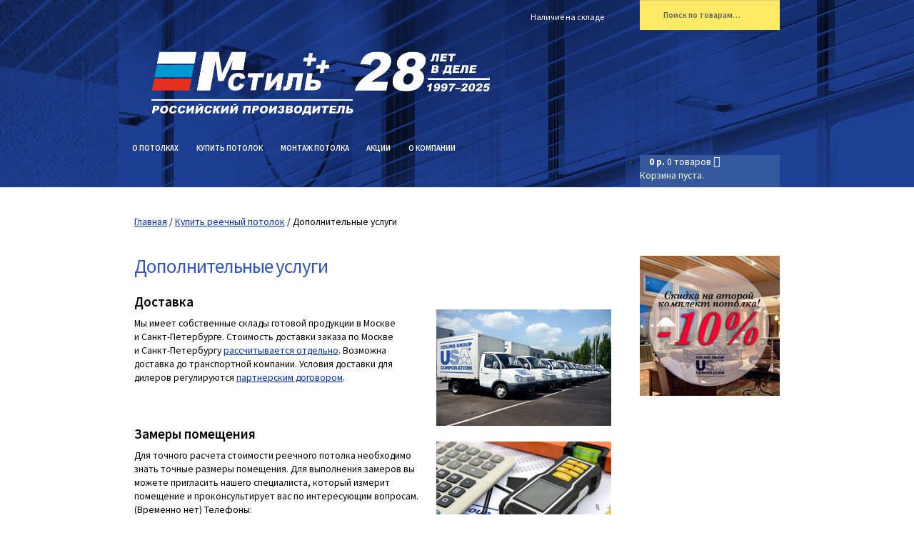

--- FILE ---
content_type: text/html; charset=UTF-8
request_url: https://ceiling.ru/catalog/services/
body_size: 22409
content:
<!doctype html>
<html dir="ltr" lang="ru-RU"
	prefix="og: https://ogp.me/ns#" >
<head>
<meta charset="UTF-8">
<meta name="viewport" content="width=device-width, initial-scale=1, maximum-scale=2.0">
<link rel="profile" href="http://gmpg.org/xfn/11">
<link rel="pingback" href="https://ceiling.ru/xmlrpc.php">

<title>Дополнительные услуги | USA Ceiling Group, Россия</title>

		<!-- All in One SEO 4.2.8 - aioseo.com -->
		<meta name="robots" content="max-image-preview:large" />
		<link rel="canonical" href="https://ceiling.ru/catalog/services/" />
		<meta name="generator" content="All in One SEO (AIOSEO) 4.2.8 " />
		<meta property="og:locale" content="ru_RU" />
		<meta property="og:site_name" content="USA Ceiling Group, Россия | Официальный сайт компании USA Ceiling Group, российского производителя алюминиевых реечных потолков с 1997 года" />
		<meta property="og:type" content="article" />
		<meta property="og:title" content="Дополнительные услуги | USA Ceiling Group, Россия" />
		<meta property="og:url" content="https://ceiling.ru/catalog/services/" />
		<meta property="article:published_time" content="2016-04-01T21:38:22+00:00" />
		<meta property="article:modified_time" content="2020-07-21T13:18:24+00:00" />
		<meta name="twitter:card" content="summary" />
		<meta name="twitter:title" content="Дополнительные услуги | USA Ceiling Group, Россия" />
		<script type="application/ld+json" class="aioseo-schema">
			{"@context":"https:\/\/schema.org","@graph":[{"@type":"BreadcrumbList","@id":"https:\/\/ceiling.ru\/catalog\/services\/#breadcrumblist","itemListElement":[{"@type":"ListItem","@id":"https:\/\/ceiling.ru\/#listItem","position":1,"item":{"@type":"WebPage","@id":"https:\/\/ceiling.ru\/","name":"\u0413\u043b\u0430\u0432\u043d\u0430\u044f","description":"\u041e\u0444\u0438\u0446\u0438\u0430\u043b\u044c\u043d\u044b\u0439 \u0441\u0430\u0439\u0442 \u043a\u043e\u043c\u043f\u0430\u043d\u0438\u0438 USA Ceiling Group, \u0440\u043e\u0441\u0441\u0438\u0439\u0441\u043a\u043e\u0433\u043e \u043f\u0440\u043e\u0438\u0437\u0432\u043e\u0434\u0438\u0442\u0435\u043b\u044f \u0430\u043b\u044e\u043c\u0438\u043d\u0438\u0435\u0432\u044b\u0445 \u0440\u0435\u0435\u0447\u043d\u044b\u0445 \u043f\u043e\u0442\u043e\u043b\u043a\u043e\u0432 \u0441 1997 \u0433\u043e\u0434\u0430","url":"https:\/\/ceiling.ru\/"},"nextItem":"https:\/\/ceiling.ru\/catalog\/#listItem"},{"@type":"ListItem","@id":"https:\/\/ceiling.ru\/catalog\/#listItem","position":2,"item":{"@type":"WebPage","@id":"https:\/\/ceiling.ru\/catalog\/","name":"\u041a\u0443\u043f\u0438\u0442\u044c \u0440\u0435\u0435\u0447\u043d\u044b\u0439 \u043f\u043e\u0442\u043e\u043b\u043e\u043a","url":"https:\/\/ceiling.ru\/catalog\/"},"nextItem":"https:\/\/ceiling.ru\/catalog\/services\/#listItem","previousItem":"https:\/\/ceiling.ru\/#listItem"},{"@type":"ListItem","@id":"https:\/\/ceiling.ru\/catalog\/services\/#listItem","position":3,"item":{"@type":"WebPage","@id":"https:\/\/ceiling.ru\/catalog\/services\/","name":"\u0414\u043e\u043f\u043e\u043b\u043d\u0438\u0442\u0435\u043b\u044c\u043d\u044b\u0435 \u0443\u0441\u043b\u0443\u0433\u0438","url":"https:\/\/ceiling.ru\/catalog\/services\/"},"previousItem":"https:\/\/ceiling.ru\/catalog\/#listItem"}]},{"@type":"Organization","@id":"https:\/\/ceiling.ru\/#organization","name":"USA Ceiling Group, \u0420\u043e\u0441\u0441\u0438\u044f","url":"https:\/\/ceiling.ru\/"},{"@type":"WebPage","@id":"https:\/\/ceiling.ru\/catalog\/services\/#webpage","url":"https:\/\/ceiling.ru\/catalog\/services\/","name":"\u0414\u043e\u043f\u043e\u043b\u043d\u0438\u0442\u0435\u043b\u044c\u043d\u044b\u0435 \u0443\u0441\u043b\u0443\u0433\u0438 | USA Ceiling Group, \u0420\u043e\u0441\u0441\u0438\u044f","inLanguage":"ru-RU","isPartOf":{"@id":"https:\/\/ceiling.ru\/#website"},"breadcrumb":{"@id":"https:\/\/ceiling.ru\/catalog\/services\/#breadcrumblist"},"datePublished":"2016-04-01T21:38:22+03:00","dateModified":"2020-07-21T13:18:24+03:00"},{"@type":"WebSite","@id":"https:\/\/ceiling.ru\/#website","url":"https:\/\/ceiling.ru\/","name":"USA Ceiling Group, \u0420\u043e\u0441\u0441\u0438\u044f","description":"\u041e\u0444\u0438\u0446\u0438\u0430\u043b\u044c\u043d\u044b\u0439 \u0441\u0430\u0439\u0442 \u043a\u043e\u043c\u043f\u0430\u043d\u0438\u0438 USA Ceiling Group, \u0440\u043e\u0441\u0441\u0438\u0439\u0441\u043a\u043e\u0433\u043e \u043f\u0440\u043e\u0438\u0437\u0432\u043e\u0434\u0438\u0442\u0435\u043b\u044f \u0430\u043b\u044e\u043c\u0438\u043d\u0438\u0435\u0432\u044b\u0445 \u0440\u0435\u0435\u0447\u043d\u044b\u0445 \u043f\u043e\u0442\u043e\u043b\u043a\u043e\u0432 \u0441 1997 \u0433\u043e\u0434\u0430","inLanguage":"ru-RU","publisher":{"@id":"https:\/\/ceiling.ru\/#organization"}}]}
		</script>
		<!-- All in One SEO -->

<link rel="canonical" href="https://ceiling.ru/catalog/services/" /><link rel='dns-prefetch' href='//fonts.googleapis.com' />
<link rel='dns-prefetch' href='//s.w.org' />
<link rel="alternate" type="application/rss+xml" title="USA Ceiling Group, Россия &raquo; Лента" href="https://ceiling.ru/feed/" />
<link rel="alternate" type="application/rss+xml" title="USA Ceiling Group, Россия &raquo; Лента комментариев" href="https://ceiling.ru/comments/feed/" />
		<script type="text/javascript">
			window._wpemojiSettings = {"baseUrl":"https:\/\/s.w.org\/images\/core\/emoji\/13.1.0\/72x72\/","ext":".png","svgUrl":"https:\/\/s.w.org\/images\/core\/emoji\/13.1.0\/svg\/","svgExt":".svg","source":{"concatemoji":"https:\/\/ceiling.ru\/wp-includes\/js\/wp-emoji-release.min.js?ver=5.8.12"}};
			!function(e,a,t){var n,r,o,i=a.createElement("canvas"),p=i.getContext&&i.getContext("2d");function s(e,t){var a=String.fromCharCode;p.clearRect(0,0,i.width,i.height),p.fillText(a.apply(this,e),0,0);e=i.toDataURL();return p.clearRect(0,0,i.width,i.height),p.fillText(a.apply(this,t),0,0),e===i.toDataURL()}function c(e){var t=a.createElement("script");t.src=e,t.defer=t.type="text/javascript",a.getElementsByTagName("head")[0].appendChild(t)}for(o=Array("flag","emoji"),t.supports={everything:!0,everythingExceptFlag:!0},r=0;r<o.length;r++)t.supports[o[r]]=function(e){if(!p||!p.fillText)return!1;switch(p.textBaseline="top",p.font="600 32px Arial",e){case"flag":return s([127987,65039,8205,9895,65039],[127987,65039,8203,9895,65039])?!1:!s([55356,56826,55356,56819],[55356,56826,8203,55356,56819])&&!s([55356,57332,56128,56423,56128,56418,56128,56421,56128,56430,56128,56423,56128,56447],[55356,57332,8203,56128,56423,8203,56128,56418,8203,56128,56421,8203,56128,56430,8203,56128,56423,8203,56128,56447]);case"emoji":return!s([10084,65039,8205,55357,56613],[10084,65039,8203,55357,56613])}return!1}(o[r]),t.supports.everything=t.supports.everything&&t.supports[o[r]],"flag"!==o[r]&&(t.supports.everythingExceptFlag=t.supports.everythingExceptFlag&&t.supports[o[r]]);t.supports.everythingExceptFlag=t.supports.everythingExceptFlag&&!t.supports.flag,t.DOMReady=!1,t.readyCallback=function(){t.DOMReady=!0},t.supports.everything||(n=function(){t.readyCallback()},a.addEventListener?(a.addEventListener("DOMContentLoaded",n,!1),e.addEventListener("load",n,!1)):(e.attachEvent("onload",n),a.attachEvent("onreadystatechange",function(){"complete"===a.readyState&&t.readyCallback()})),(n=t.source||{}).concatemoji?c(n.concatemoji):n.wpemoji&&n.twemoji&&(c(n.twemoji),c(n.wpemoji)))}(window,document,window._wpemojiSettings);
		</script>
		<style type="text/css">
img.wp-smiley,
img.emoji {
	display: inline !important;
	border: none !important;
	box-shadow: none !important;
	height: 1em !important;
	width: 1em !important;
	margin: 0 .07em !important;
	vertical-align: -0.1em !important;
	background: none !important;
	padding: 0 !important;
}
</style>
	<link rel='stylesheet' id='storefront-top-bar-css'  href='https://ceiling.ru/wp-content/plugins/storefront-top-bar/assets/css/storefront-top-bar.css?ver=5.8.12' type='text/css' media='all' />
<link rel='stylesheet' id='wp-block-library-css'  href='https://ceiling.ru/wp-includes/css/dist/block-library/style.min.css?ver=5.8.12' type='text/css' media='all' />
<style id='wp-block-library-theme-inline-css' type='text/css'>
#start-resizable-editor-section{display:none}.wp-block-audio figcaption{color:#555;font-size:13px;text-align:center}.is-dark-theme .wp-block-audio figcaption{color:hsla(0,0%,100%,.65)}.wp-block-code{font-family:Menlo,Consolas,monaco,monospace;color:#1e1e1e;padding:.8em 1em;border:1px solid #ddd;border-radius:4px}.wp-block-embed figcaption{color:#555;font-size:13px;text-align:center}.is-dark-theme .wp-block-embed figcaption{color:hsla(0,0%,100%,.65)}.blocks-gallery-caption{color:#555;font-size:13px;text-align:center}.is-dark-theme .blocks-gallery-caption{color:hsla(0,0%,100%,.65)}.wp-block-image figcaption{color:#555;font-size:13px;text-align:center}.is-dark-theme .wp-block-image figcaption{color:hsla(0,0%,100%,.65)}.wp-block-pullquote{border-top:4px solid;border-bottom:4px solid;margin-bottom:1.75em;color:currentColor}.wp-block-pullquote__citation,.wp-block-pullquote cite,.wp-block-pullquote footer{color:currentColor;text-transform:uppercase;font-size:.8125em;font-style:normal}.wp-block-quote{border-left:.25em solid;margin:0 0 1.75em;padding-left:1em}.wp-block-quote cite,.wp-block-quote footer{color:currentColor;font-size:.8125em;position:relative;font-style:normal}.wp-block-quote.has-text-align-right{border-left:none;border-right:.25em solid;padding-left:0;padding-right:1em}.wp-block-quote.has-text-align-center{border:none;padding-left:0}.wp-block-quote.is-large,.wp-block-quote.is-style-large{border:none}.wp-block-search .wp-block-search__label{font-weight:700}.wp-block-group.has-background{padding:1.25em 2.375em;margin-top:0;margin-bottom:0}.wp-block-separator{border:none;border-bottom:2px solid;margin-left:auto;margin-right:auto;opacity:.4}.wp-block-separator:not(.is-style-wide):not(.is-style-dots){width:100px}.wp-block-separator.has-background:not(.is-style-dots){border-bottom:none;height:1px}.wp-block-separator.has-background:not(.is-style-wide):not(.is-style-dots){height:2px}.wp-block-table thead{border-bottom:3px solid}.wp-block-table tfoot{border-top:3px solid}.wp-block-table td,.wp-block-table th{padding:.5em;border:1px solid;word-break:normal}.wp-block-table figcaption{color:#555;font-size:13px;text-align:center}.is-dark-theme .wp-block-table figcaption{color:hsla(0,0%,100%,.65)}.wp-block-video figcaption{color:#555;font-size:13px;text-align:center}.is-dark-theme .wp-block-video figcaption{color:hsla(0,0%,100%,.65)}.wp-block-template-part.has-background{padding:1.25em 2.375em;margin-top:0;margin-bottom:0}#end-resizable-editor-section{display:none}
</style>
<link rel='stylesheet' id='wc-blocks-vendors-style-css'  href='https://ceiling.ru/wp-content/plugins/woocommerce/packages/woocommerce-blocks/build/wc-blocks-vendors-style.css?ver=5.5.1' type='text/css' media='all' />
<link rel='stylesheet' id='wc-blocks-style-css'  href='https://ceiling.ru/wp-content/plugins/woocommerce/packages/woocommerce-blocks/build/wc-blocks-style.css?ver=5.5.1' type='text/css' media='all' />
<link rel='stylesheet' id='ppv-public-css'  href='https://ceiling.ru/wp-content/plugins/document-emberdder/dist/public.css?ver=1.8.4' type='text/css' media='all' />
<link rel='stylesheet' id='pc_google_analytics-frontend-css'  href='https://ceiling.ru/wp-content/plugins/pc-google-analytics/assets/css/frontend.css?ver=1.0.0' type='text/css' media='all' />
<link rel='stylesheet' id='wc-gallery-style-css'  href='https://ceiling.ru/wp-content/plugins/wc-gallery/includes/css/style.css?ver=1.67' type='text/css' media='all' />
<link rel='stylesheet' id='wc-gallery-popup-style-css'  href='https://ceiling.ru/wp-content/plugins/wc-gallery/includes/css/magnific-popup.css?ver=1.1.0' type='text/css' media='all' />
<link rel='stylesheet' id='wc-gallery-flexslider-style-css'  href='https://ceiling.ru/wp-content/plugins/wc-gallery/includes/vendors/flexslider/flexslider.css?ver=2.6.1' type='text/css' media='all' />
<link rel='stylesheet' id='wc-gallery-owlcarousel-style-css'  href='https://ceiling.ru/wp-content/plugins/wc-gallery/includes/vendors/owlcarousel/assets/owl.carousel.css?ver=2.1.4' type='text/css' media='all' />
<link rel='stylesheet' id='wc-gallery-owlcarousel-theme-style-css'  href='https://ceiling.ru/wp-content/plugins/wc-gallery/includes/vendors/owlcarousel/assets/owl.theme.default.css?ver=2.1.4' type='text/css' media='all' />
<link rel='stylesheet' id='widgetopts-styles-css'  href='https://ceiling.ru/wp-content/plugins/widget-options/assets/css/widget-options.css' type='text/css' media='all' />
<link rel='stylesheet' id='pdc-layout-styles-css'  href='https://ceiling.ru/wp-content/plugins/woocommerce-product-details-customiser/assets/css/layout.css?ver=5.8.12' type='text/css' media='only screen and (min-width: 768px)' />
<style id='woocommerce-inline-inline-css' type='text/css'>
.woocommerce form .form-row .required { visibility: visible; }
</style>
<link rel='stylesheet' id='wc-shortcodes-style-css'  href='https://ceiling.ru/wp-content/plugins/wc-shortcodes/public/assets/css/style.css?ver=3.46' type='text/css' media='all' />
<link rel='stylesheet' id='storefront-style-css'  href='https://ceiling.ru/wp-content/themes/storefront/style.css?ver=2.4.5' type='text/css' media='all' />
<style id='storefront-style-inline-css' type='text/css'>

			.main-navigation ul li a,
			.site-title a,
			ul.menu li a,
			.site-branding h1 a,
			.site-footer .storefront-handheld-footer-bar a:not(.button),
			button.menu-toggle,
			button.menu-toggle:hover,
			.handheld-navigation .dropdown-toggle {
				color: #333333;
			}

			button.menu-toggle,
			button.menu-toggle:hover {
				border-color: #333333;
			}

			.main-navigation ul li a:hover,
			.main-navigation ul li:hover > a,
			.site-title a:hover,
			.site-header ul.menu li.current-menu-item > a {
				color: #747474;
			}

			table th {
				background-color: #f8f8f8;
			}

			table tbody td {
				background-color: #fdfdfd;
			}

			table tbody tr:nth-child(2n) td,
			fieldset,
			fieldset legend {
				background-color: #fbfbfb;
			}

			.site-header,
			.secondary-navigation ul ul,
			.main-navigation ul.menu > li.menu-item-has-children:after,
			.secondary-navigation ul.menu ul,
			.storefront-handheld-footer-bar,
			.storefront-handheld-footer-bar ul li > a,
			.storefront-handheld-footer-bar ul li.search .site-search,
			button.menu-toggle,
			button.menu-toggle:hover {
				background-color: #ffffff;
			}

			p.site-description,
			.site-header,
			.storefront-handheld-footer-bar {
				color: #404040;
			}

			button.menu-toggle:after,
			button.menu-toggle:before,
			button.menu-toggle span:before {
				background-color: #333333;
			}

			h1, h2, h3, h4, h5, h6 {
				color: #3d3d3d;
			}

			.widget h1 {
				border-bottom-color: #3d3d3d;
			}

			body,
			.secondary-navigation a {
				color: #1e1e1e;
			}

			.widget-area .widget a,
			.hentry .entry-header .posted-on a,
			.hentry .entry-header .post-author a,
			.hentry .entry-header .post-comments a,
			.hentry .entry-header .byline a {
				color: #232323;
			}

			a  {
				color: #0031ba;
			}

			a:focus,
			.button:focus,
			.button.alt:focus,
			button:focus,
			input[type="button"]:focus,
			input[type="reset"]:focus,
			input[type="submit"]:focus {
				outline-color: #0031ba;
			}

			button, input[type="button"], input[type="reset"], input[type="submit"], .button, .widget a.button {
				background-color: #eeeeee;
				border-color: #eeeeee;
				color: #333333;
			}

			button:hover, input[type="button"]:hover, input[type="reset"]:hover, input[type="submit"]:hover, .button:hover, .widget a.button:hover {
				background-color: #d5d5d5;
				border-color: #d5d5d5;
				color: #333333;
			}

			button.alt, input[type="button"].alt, input[type="reset"].alt, input[type="submit"].alt, .button.alt, .widget-area .widget a.button.alt {
				background-color: #ce4444;
				border-color: #ce4444;
				color: #ffffff;
			}

			button.alt:hover, input[type="button"].alt:hover, input[type="reset"].alt:hover, input[type="submit"].alt:hover, .button.alt:hover, .widget-area .widget a.button.alt:hover {
				background-color: #b52b2b;
				border-color: #b52b2b;
				color: #ffffff;
			}

			.pagination .page-numbers li .page-numbers.current {
				background-color: #e6e6e6;
				color: #141414;
			}

			#comments .comment-list .comment-content .comment-text {
				background-color: #f8f8f8;
			}

			.site-footer {
				background-color: #1f4196;
				color: #ffffff;
			}

			.site-footer a:not(.button) {
				color: #ffffff;
			}

			.site-footer h1, .site-footer h2, .site-footer h3, .site-footer h4, .site-footer h5, .site-footer h6 {
				color: #333333;
			}

			.page-template-template-homepage.has-post-thumbnail .type-page.has-post-thumbnail .entry-title {
				color: #000000;
			}

			.page-template-template-homepage.has-post-thumbnail .type-page.has-post-thumbnail .entry-content {
				color: #000000;
			}

			@media screen and ( min-width: 768px ) {
				.secondary-navigation ul.menu a:hover {
					color: #595959;
				}

				.secondary-navigation ul.menu a {
					color: #404040;
				}

				.main-navigation ul.menu ul.sub-menu,
				.main-navigation ul.nav-menu ul.children {
					background-color: #f0f0f0;
				}

				.site-header {
					border-bottom-color: #f0f0f0;
				}
			}
</style>
<link rel='stylesheet' id='storefront-gutenberg-blocks-css'  href='https://ceiling.ru/wp-content/themes/storefront/assets/css/base/gutenberg-blocks.css?ver=2.4.5' type='text/css' media='all' />
<style id='storefront-gutenberg-blocks-inline-css' type='text/css'>

				.wp-block-button__link:not(.has-text-color) {
					color: #333333;
				}

				.wp-block-button__link:not(.has-text-color):hover,
				.wp-block-button__link:not(.has-text-color):focus,
				.wp-block-button__link:not(.has-text-color):active {
					color: #333333;
				}

				.wp-block-button__link:not(.has-background) {
					background-color: #eeeeee;
				}

				.wp-block-button__link:not(.has-background):hover,
				.wp-block-button__link:not(.has-background):focus,
				.wp-block-button__link:not(.has-background):active {
					border-color: #d5d5d5;
					background-color: #d5d5d5;
				}

				.wp-block-quote footer,
				.wp-block-quote cite,
				.wp-block-quote__citation {
					color: #1e1e1e;
				}

				.wp-block-pullquote cite,
				.wp-block-pullquote footer,
				.wp-block-pullquote__citation {
					color: #1e1e1e;
				}

				.wp-block-image figcaption {
					color: #1e1e1e;
				}

				.wp-block-separator.is-style-dots::before {
					color: #3d3d3d;
				}

				.wp-block-file a.wp-block-file__button {
					color: #333333;
					background-color: #eeeeee;
					border-color: #eeeeee;
				}

				.wp-block-file a.wp-block-file__button:hover,
				.wp-block-file a.wp-block-file__button:focus,
				.wp-block-file a.wp-block-file__button:active {
					color: #333333;
					background-color: #d5d5d5;
				}

				.wp-block-code,
				.wp-block-preformatted pre {
					color: #1e1e1e;
				}

				.wp-block-table:not( .is-style-stripes ) tbody tr:nth-child(2n) td {
					background-color: #fdfdfd;
				}
			
</style>
<link rel='stylesheet' id='storefront-icons-css'  href='https://ceiling.ru/wp-content/themes/storefront/assets/css/base/icons.css?ver=2.4.5' type='text/css' media='all' />
<link rel='stylesheet' id='storefront-fonts-css'  href='https://fonts.googleapis.com/css?family=Source+Sans+Pro:400,300,300italic,400italic,600,700,900&#038;subset=latin%2Clatin-ext' type='text/css' media='all' />
<link rel='stylesheet' id='slb_core-css'  href='https://ceiling.ru/wp-content/plugins/simple-lightbox/client/css/app.css?ver=2.8.1' type='text/css' media='all' />
<link rel='stylesheet' id='storefront-woocommerce-style-css'  href='https://ceiling.ru/wp-content/themes/storefront/assets/css/woocommerce/woocommerce.css?ver=2.4.5' type='text/css' media='all' />
<style id='storefront-woocommerce-style-inline-css' type='text/css'>

			a.cart-contents,
			.site-header-cart .widget_shopping_cart a {
				color: #333333;
			}

			a.cart-contents:hover,
			.site-header-cart .widget_shopping_cart a:hover,
			.site-header-cart:hover > li > a {
				color: #747474;
			}

			table.cart td.product-remove,
			table.cart td.actions {
				border-top-color: #ffffff;
			}

			.storefront-handheld-footer-bar ul li.cart .count {
				background-color: #333333;
				color: #ffffff;
				border-color: #ffffff;
			}

			.woocommerce-tabs ul.tabs li.active a,
			ul.products li.product .price,
			.onsale,
			.widget_search form:before,
			.widget_product_search form:before {
				color: #1e1e1e;
			}

			.woocommerce-breadcrumb a,
			a.woocommerce-review-link,
			.product_meta a {
				color: #232323;
			}

			.onsale {
				border-color: #1e1e1e;
			}

			.star-rating span:before,
			.quantity .plus, .quantity .minus,
			p.stars a:hover:after,
			p.stars a:after,
			.star-rating span:before,
			#payment .payment_methods li input[type=radio]:first-child:checked+label:before {
				color: #0031ba;
			}

			.widget_price_filter .ui-slider .ui-slider-range,
			.widget_price_filter .ui-slider .ui-slider-handle {
				background-color: #0031ba;
			}

			.order_details {
				background-color: #f8f8f8;
			}

			.order_details > li {
				border-bottom: 1px dotted #e3e3e3;
			}

			.order_details:before,
			.order_details:after {
				background: -webkit-linear-gradient(transparent 0,transparent 0),-webkit-linear-gradient(135deg,#f8f8f8 33.33%,transparent 33.33%),-webkit-linear-gradient(45deg,#f8f8f8 33.33%,transparent 33.33%)
			}

			#order_review {
				background-color: #ffffff;
			}

			#payment .payment_methods > li .payment_box,
			#payment .place-order {
				background-color: #fafafa;
			}

			#payment .payment_methods > li:not(.woocommerce-notice) {
				background-color: #f5f5f5;
			}

			#payment .payment_methods > li:not(.woocommerce-notice):hover {
				background-color: #f0f0f0;
			}

			.woocommerce-pagination .page-numbers li .page-numbers.current {
				background-color: #e6e6e6;
				color: #141414;
			}

			.onsale,
			.woocommerce-pagination .page-numbers li .page-numbers:not(.current) {
				color: #1e1e1e;
			}

			p.stars a:before,
			p.stars a:hover~a:before,
			p.stars.selected a.active~a:before {
				color: #1e1e1e;
			}

			p.stars.selected a.active:before,
			p.stars:hover a:before,
			p.stars.selected a:not(.active):before,
			p.stars.selected a.active:before {
				color: #0031ba;
			}

			.single-product div.product .woocommerce-product-gallery .woocommerce-product-gallery__trigger {
				background-color: #eeeeee;
				color: #333333;
			}

			.single-product div.product .woocommerce-product-gallery .woocommerce-product-gallery__trigger:hover {
				background-color: #d5d5d5;
				border-color: #d5d5d5;
				color: #333333;
			}

			.button.added_to_cart:focus,
			.button.wc-forward:focus {
				outline-color: #0031ba;
			}

			.added_to_cart, .site-header-cart .widget_shopping_cart a.button {
				background-color: #eeeeee;
				border-color: #eeeeee;
				color: #333333;
			}

			.added_to_cart:hover, .site-header-cart .widget_shopping_cart a.button:hover {
				background-color: #d5d5d5;
				border-color: #d5d5d5;
				color: #333333;
			}

			.added_to_cart.alt, .added_to_cart, .widget a.button.checkout {
				background-color: #ce4444;
				border-color: #ce4444;
				color: #ffffff;
			}

			.added_to_cart.alt:hover, .added_to_cart:hover, .widget a.button.checkout:hover {
				background-color: #b52b2b;
				border-color: #b52b2b;
				color: #ffffff;
			}

			.button.loading {
				color: #eeeeee;
			}

			.button.loading:hover {
				background-color: #eeeeee;
			}

			.button.loading:after {
				color: #333333;
			}

			@media screen and ( min-width: 768px ) {
				.site-header-cart .widget_shopping_cart,
				.site-header .product_list_widget li .quantity {
					color: #404040;
				}

				.site-header-cart .widget_shopping_cart .buttons,
				.site-header-cart .widget_shopping_cart .total {
					background-color: #f5f5f5;
				}

				.site-header-cart .widget_shopping_cart {
					background-color: #f0f0f0;
				}
			}
				.storefront-product-pagination a {
					color: #1e1e1e;
					background-color: #ffffff;
				}
				.storefront-sticky-add-to-cart {
					color: #1e1e1e;
					background-color: #ffffff;
				}

				.storefront-sticky-add-to-cart a:not(.button) {
					color: #333333;
				}
</style>
<link rel='stylesheet' id='storefront-child-style-css'  href='https://ceiling.ru/wp-content/themes/ceiling-style/style.css?ver=5.8.12' type='text/css' media='all' />
<link rel='stylesheet' id='wordpresscanvas-font-awesome-css'  href='https://ceiling.ru/wp-content/plugins/wc-shortcodes/public/assets/css/font-awesome.min.css?ver=4.7.0' type='text/css' media='all' />
<script type='text/javascript' src='https://ceiling.ru/wp-includes/js/jquery/jquery.min.js?ver=3.6.0' id='jquery-core-js'></script>
<script type='text/javascript' src='https://ceiling.ru/wp-includes/js/jquery/jquery-migrate.min.js?ver=3.3.2' id='jquery-migrate-js'></script>
<script type='text/javascript' src='https://ceiling.ru/wp-content/plugins/document-emberdder/dist/public.js?ver=1.8.4' id='ppv-public-js'></script>
<script type='text/javascript' src='https://ceiling.ru/wp-content/plugins/pc-google-analytics/assets/js/frontend.min.js?ver=1.0.0' id='pc_google_analytics-frontend-js'></script>
<script type='text/javascript' src='https://ceiling.ru/wp-includes/js/dist/vendor/regenerator-runtime.min.js?ver=0.13.7' id='regenerator-runtime-js'></script>
<script type='text/javascript' src='https://ceiling.ru/wp-includes/js/dist/vendor/wp-polyfill.min.js?ver=3.15.0' id='wp-polyfill-js'></script>
<script type='text/javascript' src='https://ceiling.ru/wp-includes/js/dist/hooks.min.js?ver=a7edae857aab69d69fa10d5aef23a5de' id='wp-hooks-js'></script>
<script type='text/javascript' id='say-what-js-js-extra'>
/* <![CDATA[ */
var say_what_data = {"replacements":{"woocommerce|Add to cart|":"\u041a\u0443\u043f\u0438\u0442\u044c","woocommerce|View Cart|":"\u041c\u043e\u0438 \u043f\u043e\u043a\u0443\u043f\u043a\u0438","woocommerce|Update Cart|":"\u041f\u0435\u0440\u0435\u0441\u0447\u0438\u0442\u0430\u0442\u044c","woocommerce|Proceed to Checkout|":"\u041e\u0444\u043e\u0440\u043c\u0438\u0442\u044c \u0437\u0430\u043a\u0430\u0437","woocommerce|Place order|":"\u041e\u0442\u043f\u0440\u0430\u0432\u0438\u0442\u044c \u0437\u0430\u043a\u0430\u0437","woocommerce|Order notes|":"\u0420\u0430\u0437\u043c\u0435\u0440 \u043f\u043e\u0442\u043e\u043b\u043a\u0430 \u0438 \u043e\u0440\u0438\u0435\u043d\u0442\u0430\u0446\u0438\u044f \u043f\u0430\u043d\u0435\u043b\u0435\u0439","woocommerce|Notes about your order, e.g. special notes for delivery.|":"\u0423\u043a\u0430\u0436\u0438\u0442\u0435 \u0440\u0435\u0430\u043b\u044c\u043d\u044b\u0435 \u0440\u0430\u0437\u043c\u0435\u0440\u044b \u043f\u043e\u0442\u043e\u043b\u043a\u0430.","woocommerce|Checkout|":"\u041e\u0444\u043e\u0440\u043c\u0438\u0442\u044c \u0437\u0430\u043a\u0430\u0437","storefront|%1$s designed by %2$s.|":"","woocommerce|Select options|":"\u0412\u044b\u0431\u0440\u0430\u0442\u044c"}};
/* ]]> */
</script>
<script type='text/javascript' src='https://ceiling.ru/wp-content/plugins/say-what/assets/build/frontend.js?ver=658db854f48fb86c32bd0f1d219c2d63' id='say-what-js-js'></script>
<link rel="https://api.w.org/" href="https://ceiling.ru/wp-json/" /><link rel="alternate" type="application/json" href="https://ceiling.ru/wp-json/wp/v2/pages/379" /><link rel="EditURI" type="application/rsd+xml" title="RSD" href="https://ceiling.ru/xmlrpc.php?rsd" />
<link rel="wlwmanifest" type="application/wlwmanifest+xml" href="https://ceiling.ru/wp-includes/wlwmanifest.xml" /> 
<meta name="generator" content="WordPress 5.8.12" />
<meta name="generator" content="WooCommerce 5.6.2" />
<link rel='shortlink' href='https://ceiling.ru/?p=379' />
<link rel="alternate" type="application/json+oembed" href="https://ceiling.ru/wp-json/oembed/1.0/embed?url=https%3A%2F%2Fceiling.ru%2Fcatalog%2Fservices%2F" />
<link rel="alternate" type="text/xml+oembed" href="https://ceiling.ru/wp-json/oembed/1.0/embed?url=https%3A%2F%2Fceiling.ru%2Fcatalog%2Fservices%2F&#038;format=xml" />
	<script>
		(function(i,s,o,g,r,a,m){i['GoogleAnalyticsObject']=r;i[r]=i[r]||function(){
		(i[r].q=i[r].q||[]).push(arguments)},i[r].l=1*new Date();a=s.createElement(o),
		m=s.getElementsByTagName(o)[0];a.async=1;a.src=g;m.parentNode.insertBefore(a,m)
		})(window,document,'script','//www.google-analytics.com/analytics.js','ga');
		
		ga('create', 'UA-83602790-1', 'auto');
		ga('send', 'pageview');
		
		</script>
<style type="text/css" id="simple-css-output">.woocs_diplay_none {display: none;}.hentry .entry-header .byline, .hentry .entry-header .post-author, .hentry .entry-header .post-comments, .hentry .entry-header .posted-on,.hentry .entry-header .post-author a, .hentry .entry-header .posted-on a { font-size: .9em; font-weight: 600;}.hentry .entry-header .post-author a, .hentry .entry-header .posted-on a { text-decoration: none;}.hentry .entry-taxonomy { border-top: none; }.novision { display: none;}.recent-posts-list { margin-left: 0; list-style: none; display: table;}.recent-posts-list li { display: table-row;}.recent-post-date { display: table-cell; width: 15%; padding-right: 1em;}@media (max-width: 468px) {.gallery.gallery-columns-9 .gallery-item, .gallery.gallery-columns-8 .gallery-item,.gallery.gallery-columns-7 .gallery-item, .gallery.gallery-columns-6 .gallery-item { width: 30%; margin-right: 3%; }.gallery.gallery-columns-5 .gallery-item, .gallery.gallery-columns-4 .gallery-item,.gallery.gallery-columns-3 .gallery-item .gallery-item { width: 46%; margin-right: 2%; }}.wc-shortcodes-post-slider .wc-shortcodes-post-slide a { font-weight: 600; line-height: 1.2em; color: #000 !important; /*color: #3356b7 !important;*/ /*color: #fff !important;*/ /*text-shadow: 1px 1px 5px #000;*/}.wc-shortcodes-posts-template-slider1 .wc-shortcodes-read-more > a,.wc-shortcodes-posts-template-slider2 .wc-shortcodes-read-more > a { background-color: RGB(255, 255, 255, 0.75) !important; font-weight: 700; /*color: #3356b7 !important;*/ color: #d14238 !important;}.wc-shortcodes-posts-template-slider1 .wc-shortcodes-read-more > a:hover,.wc-shortcodes-posts-template-slider2 .wc-shortcodes-read-more > a:hover { /*background-color: RGB(255, 255, 255, 1) !important;*/ background-color: #ce4444b8 !important; /* b8 - альфа канал */ border-color: #ce4444 !important; color: #fff !important;}.wc-shortcodes-post-slide-content-inner { padding: 3em 1.5em 1em 1.5em; /* background-color: rgba(0, 0, 0, 0.3); */}@media (max-width: 990px) {.wc-shortcodes-post-slide-content-inner { max-width: 70%; }}label { font-weight: 500;}body, button, input, textarea { /* Шрифт и интерлиньяж по всему сайту */ /*font-family: "Arial", sans-serif;*/ font-size: .85em; line-height: 1.4em; font-weight: 500; color: #000;}a { /* цвет, подчеркивание и жирность для ссылок по всему сайту */ font-weight: 500; text-decoration: none; color: #0031ba;}ol, ul { /* Увеличен нижний отступ после списков, в соответствии с интерлиньяжем по всему тексту */ margin: 0 0 1.4em 3em; padding:0;}a.remove:before { content:"\f05c";}h1 { color: #3356b7; /* синий */ /*font-family: 'Arial';*/ letter-spacing: -1px; font-size: 2em; font-style: normal; font-weight: 500; line-height: 1.1;}h2 { /*font-family: 'Arial';*/ font-size: 1.1em; margin-top: 1.5em; font-style: normal; font-weight: 800; text-transform: uppercase; letter-spacing: none; /*border-bottom-color: #1f4196;*/ border-bottom-color: #000; border-bottom-style: solid; border-bottom-width: 5px;}h2.alpha.entry-title { font-size: 1.5em; text-transform: none; letter-spacing: none; border: none; margin-top: .5em;}.woocommerce-tabs .panel h2:first-of-type { font-size: 1.3em; /* заголовки вкладок описания товара */}.related>h2:first-child, .upsells>h2:first-child, .woocommerce-tabs .panel h2:first-of-type { font-size: 1.3em; /* заголовки похожих товаров */}/* WC 3.0*/ul.products li.product .woocommerce-loop-product__title, ul.products li.product h2 { border: none; text-transform: none; margin-top: 0.5em;}ul.products li.product .woocommerce-loop-product__title, ul.products li.product h2, ul.products li.product h3 { font-size: 0.85rem; font-weight: 500;}@media (min-width: 768px) {.cart-collaterals h2 { font-size: 1.2em; }}h3 { color: #000000; /*font-family: 'Arial';*/ font-size: 1.4em; font-style: normal; font-weight: 600; line-height: 1.18em; margin-top: 0.5em; /*margin-top: 1em;*/}.beta+h3, h2+h3 { border-top: none;}h4 { /*color: #595959;*/ color: #000; font-size: 1em; text-transform: uppercase; font-weight: 600;}h4.wc-shortcodes-entry-title { text-transform: none;}h5 {}h6 {}h1 a, h2 a, h4 a, h5 a, h6 a { color: #3356b7; /* синий */ font-weight: 600; text-decoration: none;}h2 a { font-weight: 600;}h3 a { font-weight: 600;}p { /*margin: 0 0 1.41575em;*/ margin: 0 0 0.5em;}b, strong, span strong { opacity: .9; font-weight: 700;}blockquote+h2, blockquote+h3, blockquote+h4, blockquote+header h2, form+h2, form+h3, form+h4, form+header h2, ol+h2, ol+h3, ol+h4, ol+header h2, p+h2, p+h3, p+h4, p+header h2, table+h2, table+h3, table+h4, table+header h2, ul+h2, ul+h3, ul+h4, ul+header h2 { margin-top: 1.5em;}/* ==================================================================================== Метка Распродажа */.onsale { /*border: 1px solid #1e1e1e;*/ background-color: #ffee32; /* желтый */ border: none; border-radius: 0; position: absolute; top: 0; z-index: 100;}/* ==================================================================================== Шоткод Распродажи */pre { background: none; white-space: normal; padding: 0; /*font-family: "Arial", sans-serif;*/}ul.products li.product { margin-bottom: 3em;}ul.products { padding-top: 1em;}ul.products li.product .woocommerce-loop-product__title, ul.products li.product h2, ul.products li.product h3 { /*font-size: 1.1em;*/ color: #274f9b;}ul.products li.product .woocommerce-loop-product__title a, ul.products li.product a, ul.products li.product a{ /*text-decoration: none;*/}/* ==================================================================================== Скругление углов */img { border-radius: 0; /* отключаем скругление углов для картинок */}.input-text, input[type=text], input[type=email], input[type=url], input[type=password], input[type=search], textarea { border-radius: 0; /* отключаем скругление углов для полей ввода */ }/* ======================================================================================== Шапка сайта */.site-header { padding-top:0; /* верхний отступ над шапкой */ background-color: #0b336f; /* синий */} .site-header .custom-logo-link img,.site-header .site-logo-anchor img,.site-header .site-logo-link img { max-width:340px;}@media (min-width:768px) {.site-header .custom-logo-link img,.site-header .site-logo-anchor img,.site-header .site-logo-link img { max-width:500px; }}@media (max-width:400px) {.site-header .custom-logo-link img,.site-header .site-logo-anchor img,.site-header .site-logo-link img { max-width:260px; }.header-widget-region {display:none}}.home.blog .site-header,.home.page:not(.page-template-template-homepage) .site-header,.home.post-type-archive-product .site-header,.no-wc-breadcrumb .site-header { margin-bottom: 0; /* Нижний отступ под шапкой */}@media (min-width:768px) {.site-header { padding-top:0; /* верхний отступ над шапкой */}}/* ===================================================================================== Футер сайта */.site-footer { /* Изменяем отступы футера*/ padding: 0 0 0.5em; /* верх, лево/право, низ */ background-color: #1f4196; /* синий */ color: #fff; font-size: 0.85em;}.site-footer a:not(.button) { color: #fff;}.site-info { padding: 0; margin-bottom: 1em;}/* ========================================================================================== Виджеты */.widget { margin: 0 0 2em; /* нижний отступ всех виджетов */}.footer-widgets { padding-top: 20px; border-bottom-style: none;}.widget-area .widget { font-weight: 500; color: #000;}.widget .widget-title,.widget .widgettitle { font-weight: 800; font-size: 0.95em; line-height: 1.3em; margin-top: 14px; margin-bottom: 8px!important; padding-bottom: 0; text-decoration: none!important; text-transform: uppercase!important; border-bottom: none; /*border-bottom-color: #000!important; /* цвет линейки под заголовком*/ /*border-bottom-width: 5px!important;*/ /*border-bottom-color: #1f4196!important; /* цвет линейки под заголовком*/}.footer-widgets .widget-title, .footer-widgets .widgettitle { border-bottom: none;}/* поиск по сайту */.site-header .widget_product_search button { display: none;}/* ---------------------------------------------------------------------- Виджет с курсом доллара*/.header-widget-region { /* СПЕЦИФИЧЕСКИЙ КОД. Виджет ПОД заголовком с текстом про курс валюты. Показывается в Корзине и при Оформлении заказа, когда нет переключателя валют */ text-align: right; line-height: 1.4em; /*font-weight: 700; */}.header-widget-region .widget { margin: 0; padding: 1em 0 0 0; /*Нижний отсут виджета Под заголовком (с у.е.)*/ font-size: .95em; font-weight: 400; }/* -------------- Виджет с переключением валюты*/.woocommerce-currency-switcher-form { /* СПЕЦИФИЧЕСКИЙ КОД */ margin-bottom: 0;}.widget-woocommerce-currency-switcher { /* СПЕЦИФИЧЕСКИЙ КОД */ font-weight: 700;}/* --------------------------------------------------------- Стиль шрифта в боковом виджете*/.widget-area .widget a:not(.button) { text-decoration: none; font-weight: 600;}.widget-area .widget { line-height: 1.3em; /* устанавливаем интерлиньяж */}.widget-area .widget a { color: #0031ba; /* синий */}/* --------------------------------------------------------- Стиль списка категорий каталога *//*=== Отступы между элементами списка в виджетах ====*/.widget_product_categories ul li { margin-bottom: .3em; /* категории каталога */}.widget_product_categories .children { margin-top: .3em; /* дочерние категории каталога */ }.widget_layered_nav li, .widget_layered_nav ul li { margin-bottom: .2em; /* фильтры поиска */}.widget_recent_entries ul li, .widget_pages ul li, .widget_categories ul li, .widget_archive ul li, .widget_recent_comments ul li, .widget_nav_menu ul li, .widget_links ul li { margin-bottom: .3em; /* списки (не WooC) в боковых менюшках каталога */}.widget_product_categories ul li.current-cat:before { /*content: "\f115"; /* значок "открытая папка" */ content: none;}.widget_product_categories ul li.current-cat > a, .widget_product_categories ul li.current-cat > a:hover { color: #ee8484; /* цвет текущей категории */}.widget_product_categories ul li:before { display: none !important; /* прячем маркер списка */}div.textwidget { line-height: 1.4;}.widget_recent_entries ul li:before, .widget_pages ul li:before, .widget_categories ul li:before, .widget_archive ul li:before, .widget_recent_comments ul li:before, .widget_nav_menu ul li:before, .widget_links ul li:before { /*display: none; /* отключаем иконки в маркерах элементов списка в боковой навигации */ /* opacity: 0.35;*/}/* Пагинация Woocommerce */.woocommerce-pagination .page-numbers li .page-numbers.current { color: #ffffff;}.pagination, .woocommerce-pagination { border: none;}/* =========================================================================================== Хлебные крошки */.storefront-breadcrumb { background-color: #fff;}.storefront-breadcrumb a { color: #0031ba; font-weight: 400; text-decoration: underline;}.storefront-breadcrumb a:first-of-type:before { display: none;}@media (min-width: 768px) {.storefront-breadcrumb { padding: 1.41575em 99em; margin-left: -99em; margin-right: -99em; margin-bottom: 18px!important; border-bottom-style: none; }}/* ================================================================================== Основная навигация */ul.menu li.current-menu-item > a, ul.menu li.current-menu-item > a:hover { color: #ee8484 !important; /* цвет активной ссылки текущей страницы в навигации */ font-weight: 600 !important;}.main-navigation a,.secondary-navigation a{ text-decoration: none; }@media (min-width: 768px) { .storefront-primary-navigation { background: none; padding-top: 0; }.secondary-navigation a { padding: .5em 0 0 0; }}@media (min-width: 768px) { .main-navigation ul { padding: 1em 0 0 0; }.secondary-navigation ul { padding: .5em 0 0 0; }}.main-navigation ul li a, .site-title a, ul.menu li a, .site-branding h1 a, .site-footer{color: #fff;}/* цвет ссылок в меню*/ .storefront-handheld-footer-bar a:not(.button) { color: #000;}button.menu-toggle { text-align: left; float: right; border: none; border-radius: 0; padding: .6180469716em .875em .6180469716em 2.617924em; margin: 1em 0 0 0; font-size: .875em; color: #000;}button.menu-toggle > span { /*display: none;*/}}/*.main-navigation ul li a:hover, .main-navigation ul li:hover > a, .site-title a:hover, a.cart-contents:hover, .site-header-cart .widget_shopping_cart a:hover, .site-header-cart:hover > li > a, .site-header ul.menu li.current-menu-item > a { color: #ddd;}*/@media (min-width: 768px) { .main-navigation ul.menu ul a:hover,.main-navigation ul.menu ul li:hover > a,.main-navigation ul.nav-menu ul a:hover,.main-navigation ul.nav-menu ul li:hover > a { background-color: rgba(0, 0, 0, 0.025); /* прозрачный hover для пункта меню */ }}@media (min-width: 768px) {.main-navigation ul.menu ul li a, .main-navigation ul.nav-menu ul li a { padding: .5em 1.41575em; /* отступы в подменю */ line-height: 1.3em; /*font-weight: 400; font-size: .875em;*/ }}.main-navigation ul.menu > li > a,.main-navigation ul.nav-menu > li > a { /*font-family: 'Arial'!important;*/ font-size: .8em!important; font-style: normal!important; font-weight: 600!important; text-transform: uppercase!important;}@media (min-width: 768px) {.main-navigation ul.menu > li > a, .main-navigation ul.nav-menu > li > a { padding: 0.5em 1em 0 !important; /* отступы от основного меню в шапке*/ }}.main-navigation ul.menu ul li a, .main-navigation ul.nav-menu ul li a { /*padding: .875em 1.41575em; font-size: .875em;*/ font-weight: 600;}@media (min-width: 768px) { .main-navigation ul.menu ul li a,.main-navigation ul.nav-menu ul li a { font-size: .8em; }.main-navigation a { padding:0 1em 2.2906835em; }}@media screen and (min-width: 768px) {.site-header-cart .widget_shopping_cart, .main-navigation ul.menu ul.sub-menu, .main-navigation ul.nav-menu ul.children { background-color: #001c54; }}ul.sub-menu li > a { font-family: 'Montserrat', sans-serif !important; text-transform: none;}/* дилерское меню */@media screen and (min-width: 768px) {.secondary-navigation ul.menu a { color: #fff; }}@media screen and (min-width: 768px) { .secondary-navigation ul.menu a:hover { color: #ddd; }}/* ============================================ Мега меню */@media (min-width: 768px) {.main-navigation ul li, .secondary-navigation ul li { /*position: static; /* сбрасываем позиционирование родительского li */ }.main-navigation ul.menu, .main-navigation ul.nav-menu { /*position: static; /* сбрасываем позиционирование ul основного меню */ }.main-navigation ul.menu ul.sub-menu, .main-navigation ul.nav-menu ul.children { /*position: absolute; /* явно позиционируем выпадающее меню */ }}/* ======================================================== Виджет корзины *//* цвет ссылок в корзине шапки*/a.cart-contents, .site-header-cart .widget_shopping_cart a { color: #ddd;}a.cart-contents { text-decoration: none; }@media (min-width: 768px) { .site-header-cart .cart-contents { padding: 1.1em 1em 1.1em; } .site-header-cart .cart-contents:after { content:"\f07a"; /* ========= значок корзины */ line-height:1em; font-size:1.2em; line-height:1em; } .site-header-cart .widget_shopping_cart, .site-header .product_list_widget li .quantity { color: #ffffff; } .site-header-cart .widget_shopping_cart .buttons, .site-header-cart .widget_shopping_cart .total { background-color: #34589b; /* св.синий */ }}/* ==================================================================== Иконки в Личном кабинете */.woocommerce-MyAccount-navigation ul li.woocommerce-MyAccount-navigation-link--orders a:before{ content:"\f07a"; /* иконка корзины */ font-size:1.2em; line-height:1em;}/** * Content */.hentry {/* обнуляем нижние отступы и выключаем линейку */ /*margin: 0 0 0em; padding-bottom: 0;*/}/* убираем нижнюю линейку под блоком, содержащим h1; уменьшаем нижний отступ от блока с заголовком.*/ .hentry .entry-header { border-bottom: 0; margin-bottom: 1em;}.hentry .entry-header h1 { border-bottom: 0; /* отключаем подчепркивание заголовка h1*/}/* Оформление заказа */@media (min-width: 768px) {.col2-set .form-row-first { width: 100%; /* во всю ширину */ margin-right: 0; }.col2-set { width: 60%; float: left; margin-right: 4%; }#order_review, #order_review_heading { /*width: 52%;*/ width: 100%; } }table.woocommerce-checkout-review-order-table .product-name { /* width: 240px; /* ширина левой колонки таблицы */ width: 65%; /* ширина левой колонки таблицы */ word-wrap: break-word;}#payment .place-order { margin-top: 0; /* отступ над кнопкой */}span.optional { display: none; /* подпись "необязательное поле" */}/* ============================================= old css */.col-full { /*max-width: 75%; /*ограничение по ширине*/}.single-product div.product form.cart .button { float: none !important; /* располагаем кнопку "Купить" рядом с количеством */ margin-left: 1em;}.ui-slider-horizontal .ui-slider-handle { top: auto; /* выравниваем буллиты по вертикали на слайдере с фильтром по цене */}a.zoom.last { float: none !important; /* уменьшаем расстояние между превьюшками в галерее товара */ }.single-product div.product div.images { margin-bottom: 0; /* уменьшаем нижний отступ под галерей картинок в товаре */}img.attachment-shop_catalog.size-shop_catalog.wp-post-image { margin-bottom: .7em; /* уменьшаем отступ под картинкой товара в Каталоге. */}ul.products li.product { text-align: left !important; /* Отключаем выравнивание текста по центру. */}@media (min-width: 768px){.site-main ul.products li.product { /* правый отступ от товара в списке товаров на странице */ margin-right: 3.5%;}} .single-product div.product .images .woocommerce-main-image { height: auto; max-width: 100%; /* исправляем баг картинки товара в ИЕ на странице товара. Она не уменьшалась при уменьшении окна и наезжала на описание справа */}/* ============================================= конец old css *//* превьюшки в галерее товара */.single-product div.product .woocommerce-product-gallery.woocommerce-product-gallery--columns-4 .flex-control-thumbs li { /*width: 14.2857142857%; margin-right: 14.2857142857%;*/ width: 35%; margin-right: 5%; }/* Стиль окна просмотра медиафайла из галереи */.mfp-bg { background-color: #fcfcfc; /* белый */ opacity: 0.95; /* полупрозрачный */}/* стиль подписи к картинке в окне просмотра медиафайла */.mfp-title { color: #262626; padding-top: 0.9em;}.wp-caption .wp-caption-text { border-bottom: none; /* отключаем нижний бордер подписей к картинкам на странице */}figcaption.wp-caption-text { font-size: .78em; font-style: normal !important; line-height: 1.4 !important; white-space: normal !important;}.woa-top-bar.col-1.fix { /* высота красной шапки. Проверить работу правила */ padding-top: 0; padding-bottom: 0; margin-bottom: 0;}input[type="search"] { /*background-color: #ad0a0a; /* цвет фона для поля ввода в поиске по сайту */ background-color: #ffeb67; font-weight: 600;}.input-text, input[type=email], input[type=password], input[type=tel], input[type=text], input[type=url], textarea { /*padding: .6180469716em;*/ background-color: #dae9ff; /* голубой */ /*background-color: #fefbd6; /* фон полей ввода желтый */ font-weight: 500;}.site-search .widget_product_search input[type=search], .site-search .widget_product_search input[type=text] { padding: 1.2em 1.41575em; line-height: 1;}.site-search .widget_product_search form input[type=search], .site-search .widget_product_search form input[type=text] { padding-left: 2.9em;}/* ===== коррекция стилей плагина WP Canvas /plugins/wc-gallery/includes/css ====*/.wc-gallery .gallery-caption { padding: 5px 5px 5px 0px !important; /* обнуляем отступы слева для заголовка */ overflow: hidden;} .wc-gallery .gallery-caption p {/* изменяем стиль заголовка */ font-size: .78em; /* уменьшаем шрифт */ line-height: 1.4 !important; /* уменьшаем интерлиньяж */ white-space: normal !important; /* отключаем неразрывные пробелы между словами */}.wc-gallery-captions-show .gallery-caption { background-color: transparent !important; /* выключаем фон под заголовком изображения */}/*====== блок Рекомендованных товаров =====*/media="only screen and (min-width: 768px)".woocommerce.single-product.collateral-product-columns-4 ul.products li.product, .woocommerce-page.single-product.collateral-product-columns-4 ul.products li.product, .woocommerce.single-product.collateral-product-columns-4 .upsells.products li.product, .woocommerce-page.single-product.collateral-product-columns-4 .upsells.products li.product { width: 20% !important; /* уменьшаем межколонник, чтобы в строке уместились все товары */}/*====== Тень на кнопках ====*/button, input[type="button"], input[type="reset"], input[type="submit"], .button, .added_to_cart { box-shadow: inset 0 -1px 1px rgba(0, 0, 0, 0.5); /* уменьшаю тень */ font-size: 11px; font-weight: 700; text-transform: uppercase;}/* Цвета кнопок */button:hover, input[type="button"]:hover, input[type="reset"]:hover, input[type="submit"]:hover, .button:hover, .added_to_cart:hover, .widget a.button:hover, .site-header-cart .widget_shopping_cart a.button:hover { background-color: #ce4444; /* красный */ border-color: #ce4444; /* красный */ color: #fff;}.added_to_cart.alt, .added_to_cart.cta, .button.alt, .button.cta, button.alt, button.cta, input[type=button].alt, input[type=button].cta, input[type=reset].alt, input[type=reset].cta, input[type=submit].alt, input[type=submit].cta { background-color: #ce4444; /* красный */ border-color: #ce4444; /* красный */}.added_to_cart.alt:hover, .added_to_cart.cta:hover, .button.alt:hover, .button.cta:hover, button.alt:hover, button.cta:hover, input[type=button].alt:hover, input[type=button].cta:hover, input[type=reset].alt:hover, input[type=reset].cta:hover, input[type=submit].alt:hover, input[type=submit].cta:hover { background-color: #b12222; /* т-красный */}/*===== Кнопка и текст на кнопке "Добавить в корзину" ====*/button, input[type="button"], input[type="reset"], input[type="submit"], .button, .added_to_cart, .widget-area .widget a.button, .site-header-cart .widget_shopping_cart a.button { background-color: #f2f2f2; border-color: #f2f2f2; color: #d14238; line-height: 2; }/*======= Кнопка и текст на кнопке "Перейти к оформлению" =====*/.wc-proceed-to-checkout .button.checkout-button { font-size: 1em;}/*==== Кнопка и текст на кнопке "Подтвердить заказ" ===*/#payment .place-order .button { font-size: 1em;}/*===== отключаем автора Новости ====*/.single .byline, .group-blog .byline { display: none;}/*====== Шрифт доставки в корзине =====*/ul#shipping_method li { line-height: 1em; margin-bottom: 8px;}ul#shipping_method li label { /*font-size: 0.85em;*/ /*font-weight: 500;*/}/* ==== Цвет фона ячеек таблицы с товарами ======*/table tbody td { background: none;}tr.cart_item { background: #f1f5ff; /* лучше */}/*======================== EASY GOOGLE FONTS =================*/a.zoom.first,a.zoom { display: inline-block!important; margin-bottom: 11px!important; margin-right: 11px!important;}a.zoom.last { color: #e8e8e8!important;}ul.cart_list.product_list_widget li > a { font-family: 'Arial'!important; font-style: normal!important; font-weight: 400!important; line-height: 1.2!important;}.site-header-cart .widget_shopping_cart,div.widget woocommerce widget_shopping_cart,ul.site-header-cart.menu { background-color: #34589b!important;}ul.cart_list.product_list_widget { background-color: #2f3e7a!important;}.main-navigation ul li a:hover,.main-navigation ul li:hover > a,.site-title a:hover,.site-header-cart .widget_shopping_cart a:hover,.site-header-cart:hover > li > a,` { color: #6580b3!important;}.widget_shopping_cart p.total { color: #ffffff!important; padding-bottom: 1px!important; border-bottom-style: none!important;}.site-header .site-branding,.site-header .site-logo-anchor,.site-header .site-logo-link { margin-bottom: 1px; margin-right: 1px;}ul.sub-menu li > a { background-color: #34589b; font-family: 'Arial'; font-style: normal; font-weight: 400; letter-spacing: 1px; text-transform: uppercase;}span.tagged_as a { color: #bf4c35; /*font-family: 'Arial';*/ /*font-size: 12px;*/ font-style: normal; font-weight: 400; text-transform: uppercase;}.tagcloud a { color: #bf3115!important; line-height: 0.9!important; text-transform: uppercase!important;}.woocommerce-tabs.wc-tabs-wrapper { margin-bottom: 1px!important; padding-top: 4px!important; padding-bottom: 1px!important; border-top-style: none!important; border-bottom-style: none!important;}.summary.entry-summary { margin-bottom: 4px!important;}form.variations_form.cart { margin-bottom: 1px!important; padding-top: 6px!important; padding-bottom: 13px!important;}div.price_slider_wrapper { margin-top: 20px!important;}.single-product div.product p.price { font-size: 1.4em; /* увеличиваем шрифт цены на стр. товара */}.site-content>.col-full>.woocommerce>.woocommerce-error:first-child,.site-content>.col-full>.woocommerce>.woocommerce-info:first-child,.site-content>.col-full>.woocommerce>.woocommerce-message:first-child { background-color: #258289!important; font-family: 'Arial'!important; font-style: italic!important; font-weight: 400!important; margin-top: 6px!important; margin-bottom: 2px!important;}table thead th { /*text-transform: uppercase;*/ text-transform: capitalize; padding: 1.41575em; vertical-align: middle; font-weight: 500; font-size: 0.9em; }table td,table th { font-size: 1em; line-height: 1.4!important; padding-top: 4px!important; padding-bottom: 3px!important; padding-left: 8px!important; padding-right: 0!important; border-bottom-color: #b5b5b5!important; border-bottom-style: solid!important; border-bottom-width: 1px!important;}div.storefront-sorting { margin-bottom: 15px!important;}span.amount { /*font-family: 'Arial'!important;*/ font-size: 1em!important; font-style: normal!important; font-weight: 700!important; line-height: 0.9!important; text-transform: lowercase!important; white-space: nowrap; /* запрет на перенос на другую строку */}/*======================== Конец EASY GOOGLE FONTS =================*//* Убираем поля select в форме RSVP */.rsvp-event-options { display: none;}/* увеличиваем высоту поля ввода */.wc-shortcodes-rsvp textarea { height: 100px; overflow: auto;}/* слайдеры */.wcflexslider { background: none;}.bx-wrapper .bx-controls-direction a,.wcflexslider .wcflex-direction-nav .wcflex-next, .wcflexslider .wcflex-direction-nav .wcflex-prev,.wcflexslider:hover .wcflex-direction-nav .wcflex-next, .wcflexslider:hover .wcflex-direction-nav .wcflex-prev { opacity: 0.8; box-shadow: none; -webkit-box-shadow: none;}.bx-wrapper .bx-controls-direction a { color: #1f4195; background-color: #efefef;}.bx-wrapper .bx-prev { left: 0; }.bx-wrapper .bx-next { right: 0; }.wc-gallery .gallery .gallery-icon a, .wc-gallery .gallery .gallery-icon a:hover { box-shadow: none; -webkit-box-shadow: none;}.wc-gallery .gallery .gallery-icon a { box-shadow: none; -webkit-box-shadow: none;}/* Выпадающее подменю *//*@media (min-width: 768px){.main-navigation ul.menu, .main-navigation ul.nav-menu { position: relative; }.main-navigation ul li, .secondary-navigation ul li { position: static; }.main-navigation ul.menu ul.sub-menu, .main-navigation ul.nav-menu ul.children { width: 100%; } }*/.icongal {margin-bottom: 0px !important;font-size: 15px;}.wc-gallery .gallery.gallery-masonry .gallery-item {margin-bottom: 0;}.gallery-icon img {margin: 0 !important;}</style><style type="text/css"> .woocommerce-tabs .panel {width: 100% !important; } </style>
	<noscript><style>.woocommerce-product-gallery{ opacity: 1 !important; }</style></noscript>
			<style type="text/css">
			.woa-top-bar-wrap, .woa-top-bar .block .widget_nav_menu ul li .sub-menu { background: #ffffff; } .woa-top-bar .block .widget_nav_menu ul li .sub-menu li a:hover { background: #e6e6e6 } .woa-top-bar-wrap * { color: #3356b7; } .woa-top-bar-wrap a, .woa-top-bar-wrap .widget_nav_menu li.current-menu-item > a { color: #ffffff !important; } .woa-top-bar-wrap a:hover { opacity: 0.9; }
		</style>
		<link rel="icon" href="https://ceiling.ru/wp-content/uploads/2016/09/cropped-USA-Ceiling-Group_512px-32x32.png" sizes="32x32" />
<link rel="icon" href="https://ceiling.ru/wp-content/uploads/2016/09/cropped-USA-Ceiling-Group_512px-192x192.png" sizes="192x192" />
<link rel="apple-touch-icon" href="https://ceiling.ru/wp-content/uploads/2016/09/cropped-USA-Ceiling-Group_512px-180x180.png" />
<meta name="msapplication-TileImage" content="https://ceiling.ru/wp-content/uploads/2016/09/cropped-USA-Ceiling-Group_512px-270x270.png" />
<script>
        var woocs_is_mobile = 0;
        var woocs_special_ajax_mode = 0;
        var woocs_drop_down_view = "no";
        var woocs_current_currency = {"name":"USD","rate":1,"symbol":"\u0440.","position":"right_space","is_etalon":0,"hide_cents":0,"hide_on_front":0,"rate_plus":"","decimals":0,"separators":"0","description":"\u0438\u0437\u043c\u0435\u043d\u0438\u0442\u0435 \u0441\u043a\u043e\u0440\u043e\u0441\u0442\u044c \u0438 \u044d\u0442\u043e \u043e\u043f\u0438\u0441\u0430\u043d\u0438\u0435 \u043d\u0430 \u043f\u0440\u0430\u0432\u0438\u043b\u044c\u043d\u044b\u0435 \u0437\u043d\u0430\u0447\u0435\u043d\u0438\u044f","flag":"https:\/\/ceiling.ru\/wp-content\/plugins\/woocommerce-currency-switcher\/img\/no_flag.png"};
        var woocs_default_currency = {"name":"RUB","rate":1,"symbol":"&#1088;&#1091;&#1073;.","position":"right_space","is_etalon":1,"hide_cents":0,"hide_on_front":0,"rate_plus":"","decimals":0,"separators":"0","description":"","flag":"https:\/\/ceiling.ru\/wp-content\/plugins\/woocommerce-currency-switcher\/img\/no_flag.png"};
        var woocs_redraw_cart = 1;
        var woocs_array_of_get = '{}';
        
        woocs_array_no_cents = '["JPY","TWD"]';

        var woocs_ajaxurl = "https://ceiling.ru/wp-admin/admin-ajax.php";
        var woocs_lang_loading = "загрузка";
        var woocs_shop_is_cached =1;
        </script></head>

<body class="page-template-default page page-id-379 page-child parent-pageid-10 wp-embed-responsive theme-storefront collateral-product-columns-2 woocommerce-no-js wc-shortcodes-font-awesome-enabled group-blog storefront-secondary-navigation storefront-align-wide right-sidebar woocommerce-active storefront-site-logo-active storefront-top-bar-active currency-usd">


<div id="page" class="hfeed site">
	
	<header id="masthead" class="site-header" role="banner" style="background-image: url(https://ceiling.ru/wp-content/uploads/2016/05/head_title3.jpg); ">

		<div class="col-full">		<a class="skip-link screen-reader-text" href="#site-navigation">Перейти к навигации</a>
		<a class="skip-link screen-reader-text" href="#content">Перейти к содержимому</a>
					<div class="site-branding site-logo-anchor">
				<a href="https://ceiling.ru">
					<img src="https://ceiling.ru/wp-content/uploads/2025/02/USA-Ceiling_M-Style_28years_500px.png" alt="USA Ceiling Group, Россия" title="USA Ceiling Group, Россия">
				</a>
							</div>
					<nav class="secondary-navigation" role="navigation" aria-label="Дополнительное меню">
				<div class="menu-menyu-nalichiya-container"><ul id="menu-menyu-nalichiya" class="menu"><li id="menu-item-5536" class="menu-item menu-item-type-post_type menu-item-object-page menu-item-5536"><a href="https://ceiling.ru/nalichie/">Наличие на складе</a></li>
</ul></div>			</nav><!-- #site-navigation -->
						<div class="site-search">
				<div class="widget woocommerce widget_product_search"><form role="search" method="get" class="woocommerce-product-search" action="https://ceiling.ru/">
	<label class="screen-reader-text" for="woocommerce-product-search-field-0">Искать:</label>
	<input type="search" id="woocommerce-product-search-field-0" class="search-field" placeholder="Поиск по товарам&hellip;" value="" name="s" />
	<button type="submit" value="Поиск">Поиск</button>
	<input type="hidden" name="post_type" value="product" />
</form>
</div>			</div>
			</div><div class="storefront-primary-navigation"><div class="col-full">		<nav id="site-navigation" class="main-navigation" role="navigation" aria-label="Основное меню">
		<button class="menu-toggle" aria-controls="site-navigation" aria-expanded="false"><span>Меню</span></button>
			<div class="primary-navigation"><ul id="menu-glavnoe-menyu" class="menu"><li id="menu-item-3166" class="menu-item menu-item-type-post_type menu-item-object-page menu-item-has-children menu-item-3166"><a href="https://ceiling.ru/about-ceiling/">О потолках</a>
<ul class="sub-menu">
	<li id="menu-item-3168" class="menu-item menu-item-type-post_type menu-item-object-page menu-item-3168"><a href="https://ceiling.ru/about-ceiling/ceiling-type/">Типы потолков</a></li>
	<li id="menu-item-3170" class="menu-item menu-item-type-post_type menu-item-object-page menu-item-3170"><a href="https://ceiling.ru/about-ceiling/colors/">Цвета и фактуры</a></li>
	<li id="menu-item-3167" class="menu-item menu-item-type-post_type menu-item-object-page menu-item-3167"><a href="https://ceiling.ru/about-ceiling/patterns/">Примеры сборки</a></li>
	<li id="menu-item-4645" class="menu-item menu-item-type-post_type menu-item-object-page menu-item-4645"><a href="https://ceiling.ru/about-ceiling/interiors/">Фото в интерьере</a></li>
	<li id="menu-item-3169" class="menu-item menu-item-type-post_type menu-item-object-page menu-item-3169"><a href="https://ceiling.ru/about-ceiling/calculation/">Расчёт потолка</a></li>
	<li id="menu-item-6244" class="menu-item menu-item-type-post_type menu-item-object-page menu-item-6244"><a href="https://ceiling.ru/about-ceiling/komplektuyushhie/">Комплектующие для потолка</a></li>
</ul>
</li>
<li id="menu-item-3171" class="menu-item menu-item-type-post_type menu-item-object-page current-page-ancestor current-menu-ancestor current-menu-parent current-page-parent current_page_parent current_page_ancestor menu-item-has-children menu-item-3171"><a href="https://ceiling.ru/catalog/">Купить потолок</a>
<ul class="sub-menu">
	<li id="menu-item-3172" class="menu-item menu-item-type-custom menu-item-object-custom menu-item-has-children menu-item-3172"><a href="/product-category/ceiling-sys/">Все виды потолков</a>
	<ul class="sub-menu">
		<li id="menu-item-7137" class="menu-item menu-item-type-custom menu-item-object-custom menu-item-7137"><a href="https://ceiling.ru/product-category/ceiling-sys/sys-150c/">Потолок 150 C</a></li>
		<li id="menu-item-7136" class="menu-item menu-item-type-custom menu-item-object-custom menu-item-7136"><a href="https://ceiling.ru/product-category/ceiling-sys/sys-75c/">Потолок 75 C</a></li>
		<li id="menu-item-7142" class="menu-item menu-item-type-custom menu-item-object-custom menu-item-7142"><a href="https://ceiling.ru/product-category/ceiling-sys/sys-84r/">Потолок 84 R</a></li>
		<li id="menu-item-7139" class="menu-item menu-item-type-custom menu-item-object-custom menu-item-7139"><a href="https://ceiling.ru/product-category/ceiling-sys/sys-100p/">Потолок 100 P</a></li>
		<li id="menu-item-7174" class="menu-item menu-item-type-custom menu-item-object-custom menu-item-7174"><a href="https://ceiling.ru/product-category/ceiling-sys/sys-100p_25p/">потолок 100 P + 25 P</a></li>
		<li id="menu-item-7140" class="menu-item menu-item-type-custom menu-item-object-custom menu-item-7140"><a href="https://ceiling.ru/product-category/ceiling-sys/sys-150p/">Потолок 150 P</a></li>
		<li id="menu-item-7141" class="menu-item menu-item-type-custom menu-item-object-custom menu-item-7141"><a href="https://ceiling.ru/product-category/ceiling-sys/sys-150p_25p/">Потолок 150 P + 25 P</a></li>
		<li id="menu-item-7143" class="menu-item menu-item-type-custom menu-item-object-custom menu-item-7143"><a href="https://ceiling.ru/product-category/ceiling-sys/sys-84rv/">Потолок 84 R(V)</a></li>
		<li id="menu-item-7138" class="menu-item menu-item-type-custom menu-item-object-custom menu-item-7138"><a href="https://ceiling.ru/product-category/ceiling-sys/sys-75p/">Потолок 75 P</a></li>
	</ul>
</li>
	<li id="menu-item-3173" class="menu-item menu-item-type-custom menu-item-object-custom menu-item-has-children menu-item-3173"><a href="/product-category/sets/">Готовые комплекты</a>
	<ul class="sub-menu">
		<li id="menu-item-7144" class="menu-item menu-item-type-custom menu-item-object-custom menu-item-7144"><a href="https://ceiling.ru/product-category/sets/set-glanc/">Глянцевые</a></li>
		<li id="menu-item-7145" class="menu-item menu-item-type-custom menu-item-object-custom menu-item-7145"><a href="https://ceiling.ru/product-category/sets/set-matt/">Матовые</a></li>
		<li id="menu-item-7147" class="menu-item menu-item-type-custom menu-item-object-custom menu-item-7147"><a href="https://ceiling.ru/product-category/sets/set-wood-l/">Под дерево (светлые)</a></li>
		<li id="menu-item-7148" class="menu-item menu-item-type-custom menu-item-object-custom menu-item-7148"><a href="https://ceiling.ru/product-category/sets/set-metal/">Металлик</a></li>
		<li id="menu-item-7150" class="menu-item menu-item-type-custom menu-item-object-custom menu-item-7150"><a href="https://ceiling.ru/product-category/sets/set-mrm/">Под мрамор</a></li>
		<li id="menu-item-7152" class="menu-item menu-item-type-custom menu-item-object-custom menu-item-7152"><a href="https://ceiling.ru/product-category/sets/set-skin/">С фактурой кожи</a></li>
		<li id="menu-item-7146" class="menu-item menu-item-type-custom menu-item-object-custom menu-item-7146"><a href="https://ceiling.ru/product-category/sets/set-mirr/">Зеркальные</a></li>
	</ul>
</li>
	<li id="menu-item-10641" class="menu-item menu-item-type-post_type menu-item-object-page menu-item-10641"><a href="https://ceiling.ru/catalog/dekorativnyy-ugolok/">Декоративный уголок</a></li>
	<li id="menu-item-3705" class="menu-item menu-item-type-custom menu-item-object-custom menu-item-3705"><a href="/product-category/perfo/">Перфорация</a></li>
	<li id="menu-item-6245" class="menu-item menu-item-type-post_type menu-item-object-page current-menu-item page_item page-item-379 current_page_item menu-item-6245"><a href="https://ceiling.ru/catalog/services/" aria-current="page">Дополнительные услуги</a></li>
	<li id="menu-item-3939" class="menu-item menu-item-type-post_type menu-item-object-page menu-item-3939"><a href="https://ceiling.ru/catalog/usloviya-dostavki/">Условия доставки</a></li>
	<li id="menu-item-5301" class="menu-item menu-item-type-post_type menu-item-object-page menu-item-5301"><a href="https://ceiling.ru/catalog/payment/">Способы оплаты</a></li>
</ul>
</li>
<li id="menu-item-3175" class="menu-item menu-item-type-post_type menu-item-object-page menu-item-has-children menu-item-3175"><a href="https://ceiling.ru/installation/">Монтаж потолка</a>
<ul class="sub-menu">
	<li id="menu-item-3176" class="menu-item menu-item-type-post_type menu-item-object-page menu-item-3176"><a href="https://ceiling.ru/installation/instruktsiya-po-ustanovke-reechnogo-po/">Инструкция по установке</a></li>
	<li id="menu-item-3194" class="menu-item menu-item-type-post_type menu-item-object-page menu-item-3194"><a href="https://ceiling.ru/installation/">Видео установки</a></li>
</ul>
</li>
<li id="menu-item-6937" class="menu-item menu-item-type-custom menu-item-object-custom menu-item-has-children menu-item-6937"><a href="/catalog/sales/">Акции</a>
<ul class="sub-menu">
	<li id="menu-item-6935" class="menu-item menu-item-type-post_type menu-item-object-page menu-item-6935"><a href="https://ceiling.ru/catalog/aktsiya-besplatnaya-rezka-dlya-komplektov-reechnogo-potolka/">Бесплатная резка</a></li>
	<li id="menu-item-4325" class="menu-item menu-item-type-post_type menu-item-object-page menu-item-4325"><a href="https://ceiling.ru/catalog/sales/">Распродажа</a></li>
	<li id="menu-item-10643" class="menu-item menu-item-type-post_type menu-item-object-page menu-item-10643"><a href="https://ceiling.ru/catalog/dekorativnyy-ugolok/">Декоративный уголок</a></li>
</ul>
</li>
<li id="menu-item-3177" class="menu-item menu-item-type-post_type menu-item-object-page menu-item-has-children menu-item-3177"><a href="https://ceiling.ru/about-company/">О компании</a>
<ul class="sub-menu">
	<li id="menu-item-3437" class="menu-item menu-item-type-custom menu-item-object-custom menu-item-3437"><a href="/about-company/">Кто мы?</a></li>
	<li id="menu-item-3178" class="menu-item menu-item-type-post_type menu-item-object-page menu-item-3178"><a href="https://ceiling.ru/about-company/about-production/">Российское производство</a></li>
	<li id="menu-item-3180" class="menu-item menu-item-type-post_type menu-item-object-page menu-item-3180"><a href="https://ceiling.ru/about-company/certificates/">Сертификаты</a></li>
	<li id="menu-item-3181" class="menu-item menu-item-type-post_type menu-item-object-page menu-item-3181"><a href="https://ceiling.ru/about-company/conditions/">Условия для дилеров</a></li>
	<li id="menu-item-3179" class="menu-item menu-item-type-post_type menu-item-object-page menu-item-3179"><a href="https://ceiling.ru/about-company/diploms/">Дипломы и награды</a></li>
	<li id="menu-item-3965" class="menu-item menu-item-type-post_type menu-item-object-page menu-item-3965"><a href="https://ceiling.ru/about-company/uchastie-v-vystavkah/">Выставки</a></li>
	<li id="menu-item-6886" class="menu-item menu-item-type-post_type menu-item-object-page menu-item-6886"><a href="https://ceiling.ru/blog-pro-potolok/">Блог</a></li>
	<li id="menu-item-6934" class="menu-item menu-item-type-post_type menu-item-object-page menu-item-6934"><a href="https://ceiling.ru/about-company/contacts/">Контакты и реквизиты</a></li>
</ul>
</li>
</ul></div><div class="handheld-navigation"><ul id="menu-menyu-dlya-mobilnyh" class="menu"><li id="menu-item-3882" class="menu-item menu-item-type-post_type menu-item-object-page menu-item-has-children menu-item-3882"><a href="https://ceiling.ru/about-ceiling/">О потолках</a>
<ul class="sub-menu">
	<li id="menu-item-3883" class="menu-item menu-item-type-post_type menu-item-object-page menu-item-3883"><a href="https://ceiling.ru/about-ceiling/ceiling-type/">Типы потолков</a></li>
	<li id="menu-item-3884" class="menu-item menu-item-type-post_type menu-item-object-page menu-item-3884"><a href="https://ceiling.ru/about-ceiling/colors/">Цветовая гамма и фактуры потолков</a></li>
	<li id="menu-item-3885" class="menu-item menu-item-type-post_type menu-item-object-page menu-item-3885"><a href="https://ceiling.ru/about-ceiling/patterns/">Примеры сборки комплектов реечного потолка</a></li>
	<li id="menu-item-4646" class="menu-item menu-item-type-post_type menu-item-object-page menu-item-4646"><a href="https://ceiling.ru/about-ceiling/interiors/">Потолки в интерьере (фото)</a></li>
	<li id="menu-item-3886" class="menu-item menu-item-type-post_type menu-item-object-page menu-item-3886"><a href="https://ceiling.ru/about-ceiling/calculation/">Расчёт потолка</a></li>
	<li id="menu-item-6246" class="menu-item menu-item-type-post_type menu-item-object-page menu-item-6246"><a href="https://ceiling.ru/about-ceiling/komplektuyushhie/">Комплектующие для реечного потолка</a></li>
</ul>
</li>
<li id="menu-item-3889" class="menu-item menu-item-type-post_type menu-item-object-page current-page-ancestor current-menu-ancestor current-menu-parent current-page-parent current_page_parent current_page_ancestor menu-item-has-children menu-item-3889"><a href="https://ceiling.ru/catalog/">Купить потолок</a>
<ul class="sub-menu">
	<li id="menu-item-3890" class="menu-item menu-item-type-custom menu-item-object-custom menu-item-3890"><a href="/product-category/ceiling-sys/">Варианты дизайна реечных потолков</a></li>
	<li id="menu-item-3891" class="menu-item menu-item-type-custom menu-item-object-custom menu-item-3891"><a href="/product-category/sets/">Комплекты реечных потолков</a></li>
	<li id="menu-item-3892" class="menu-item menu-item-type-custom menu-item-object-custom menu-item-3892"><a href="/product-category/perfo/">Перфорация панелей</a></li>
	<li id="menu-item-6591" class="menu-item menu-item-type-post_type menu-item-object-page menu-item-6591"><a href="https://ceiling.ru/catalog/tsvetnye-profili/">Промежуточные профили 84 R</a></li>
	<li id="menu-item-3893" class="menu-item menu-item-type-post_type menu-item-object-page current-menu-item page_item page-item-379 current_page_item menu-item-3893"><a href="https://ceiling.ru/catalog/services/" aria-current="page">Дополнительные услуги</a></li>
	<li id="menu-item-3942" class="menu-item menu-item-type-post_type menu-item-object-page menu-item-3942"><a href="https://ceiling.ru/catalog/usloviya-dostavki/">Условия доставки и отгрузки</a></li>
	<li id="menu-item-5302" class="menu-item menu-item-type-post_type menu-item-object-page menu-item-5302"><a href="https://ceiling.ru/catalog/payment/">Способы оплаты</a></li>
</ul>
</li>
<li id="menu-item-3894" class="menu-item menu-item-type-post_type menu-item-object-page menu-item-has-children menu-item-3894"><a href="https://ceiling.ru/installation/">Монтаж потолка</a>
<ul class="sub-menu">
	<li id="menu-item-3895" class="menu-item menu-item-type-post_type menu-item-object-page menu-item-3895"><a href="https://ceiling.ru/installation/instruktsiya-po-ustanovke-reechnogo-po/">Инструкция по установке реечного потолка</a></li>
	<li id="menu-item-3896" class="menu-item menu-item-type-post_type menu-item-object-page menu-item-3896"><a href="https://ceiling.ru/installation/">Видео установки потолка</a></li>
</ul>
</li>
<li id="menu-item-6942" class="menu-item menu-item-type-custom menu-item-object-custom menu-item-has-children menu-item-6942"><a href="/catalog/sales/">Акции</a>
<ul class="sub-menu">
	<li id="menu-item-6943" class="menu-item menu-item-type-post_type menu-item-object-page menu-item-6943"><a href="https://ceiling.ru/catalog/aktsiya-besplatnaya-rezka-dlya-komplektov-reechnogo-potolka/">Бесплатная резка</a></li>
	<li id="menu-item-6944" class="menu-item menu-item-type-post_type menu-item-object-page menu-item-6944"><a href="https://ceiling.ru/catalog/sales/">Распродажа комплектов</a></li>
</ul>
</li>
<li id="menu-item-3897" class="menu-item menu-item-type-post_type menu-item-object-page menu-item-has-children menu-item-3897"><a href="https://ceiling.ru/about-company/">О компании</a>
<ul class="sub-menu">
	<li id="menu-item-3903" class="menu-item menu-item-type-custom menu-item-object-custom menu-item-3903"><a href="/about-company/">Кто мы?</a></li>
	<li id="menu-item-3902" class="menu-item menu-item-type-post_type menu-item-object-page menu-item-3902"><a href="https://ceiling.ru/about-company/about-production/">Российское производство алюминиевых реечных потолков</a></li>
	<li id="menu-item-3898" class="menu-item menu-item-type-post_type menu-item-object-page menu-item-3898"><a href="https://ceiling.ru/about-company/certificates/">Сертификаты</a></li>
	<li id="menu-item-3900" class="menu-item menu-item-type-post_type menu-item-object-page menu-item-3900"><a href="https://ceiling.ru/about-company/conditions/">Условия для дилеров</a></li>
	<li id="menu-item-3899" class="menu-item menu-item-type-post_type menu-item-object-page menu-item-3899"><a href="https://ceiling.ru/about-company/diploms/">Дипломы и награды</a></li>
	<li id="menu-item-3966" class="menu-item menu-item-type-post_type menu-item-object-page menu-item-3966"><a href="https://ceiling.ru/about-company/uchastie-v-vystavkah/">Выставки</a></li>
	<li id="menu-item-6885" class="menu-item menu-item-type-post_type menu-item-object-page menu-item-6885"><a href="https://ceiling.ru/blog-pro-potolok/">Блог</a></li>
	<li id="menu-item-6941" class="menu-item menu-item-type-post_type menu-item-object-page menu-item-6941"><a href="https://ceiling.ru/about-company/contacts/">Контакты и реквизиты</a></li>
</ul>
</li>
</ul></div>		</nav><!-- #site-navigation -->
				<ul id="site-header-cart" class="site-header-cart menu">
			<li class="">
							<a class="cart-contents" href="https://ceiling.ru/cart/" title="Посмотреть вашу корзину">
								<span class="woocs_special_price_code"><span class="woocommerce-Price-amount amount">0&nbsp;<span class="woocommerce-Price-currencySymbol">р.</span></span></span> <span class="count">0 товаров</span>
			</a>
					</li>
			<li>
				<div class="widget woocommerce widget_shopping_cart"><div class="widget_shopping_cart_content"></div></div>			</li>
		</ul>
			</div></div>
	</header><!-- #masthead -->

			<div class="header-widget-region" role="complementary">
			<div class="col-full">
				<div id="block-8" class="widget widget_block widget_text">
<p></p>
</div>			</div>
		</div>
			<div class="storefront-breadcrumb"><div class="col-full"><nav class="woocommerce-breadcrumb"><a href="https://ceiling.ru">Главная</a><span class="breadcrumb-separator"> / </span><a href="https://ceiling.ru/catalog/">Купить реечный потолок</a><span class="breadcrumb-separator"> / </span>Дополнительные услуги</nav></div></div>
	<div id="content" class="site-content" tabindex="-1">
		<div class="col-full">

		<div class="woocommerce"></div>
	<div id="primary" class="content-area">
		<main id="main" class="site-main" role="main">

			
<article id="post-379" class="post-379 page type-page status-publish hentry">
			<header class="entry-header">
			<h1 class="entry-title">Дополнительные услуги</h1>		</header><!-- .entry-header -->
				<div class="entry-content">
			<h3>Доставка<br />
<img loading="lazy" class="alignright wp-image-1062 size-full" title="Доставка реечных потолков российского производства" src="https://ceiling.ru/wp-content/uploads/2016/05/servises-dostavka.jpg" alt="Доставка реечных потолков российского производства" width="245" height="163" srcset="https://ceiling.ru/wp-content/uploads/2016/05/servises-dostavka.jpg 245w, https://ceiling.ru/wp-content/uploads/2016/05/servises-dostavka-150x100.jpg 150w" sizes="(max-width: 245px) 100vw, 245px" /></h3>
<p>Мы имеет собственные склады готовой продукции в Москве и Санкт-Петербурге. Стоимость доставки заказа по Москве и Санкт-Петербургу <a href="/catalog/usloviya-dostavki/">рассчитывается отдельно</a>. Возможна доставка до транспортной компании. Условия доставки для дилеров регулируются <a href="/about-company/conditions/">партнерским договором</a>.</p>
<h3>Замеры помещения<br />
<img loading="lazy" class="alignright wp-image-1087 size-full" title="Выполнение замеров помещений перед установкой реечного потолка" src="https://ceiling.ru/wp-content/uploads/2016/05/servises-size.jpg" alt="Выполнение замеров помещений перед установкой реечного потолка" width="245" height="153" srcset="https://ceiling.ru/wp-content/uploads/2016/05/servises-size.jpg 245w, https://ceiling.ru/wp-content/uploads/2016/05/servises-size-150x94.jpg 150w" sizes="(max-width: 245px) 100vw, 245px" /></h3>
<p>Для точного расчета стоимости реечного потолка необходимо знать точные размеры помещения. Для выполнения замеров вы можете пригласить нашего специалиста, который измерит помещение и проконсультирует вас по интересующим вопросам. (Временно нет) Телефоны:<br />
<strong>+7 (495) 787-28-86</strong> (Москва), <strong>+7 (812) 329-09-71</strong> (С-Петербург).</p>
<h3>Установка реечного потолка<br />
<img loading="lazy" class="alignright wp-image-1094 size-full" title="Установка и монтаж реечного потолка" src="https://ceiling.ru/wp-content/uploads/2016/05/servises-montaj.jpg" alt="Установка и монтаж реечного потолка" width="245" height="178" srcset="https://ceiling.ru/wp-content/uploads/2016/05/servises-montaj.jpg 245w, https://ceiling.ru/wp-content/uploads/2016/05/servises-montaj-150x109.jpg 150w" sizes="(max-width: 245px) 100vw, 245px" /></h3>
<p>Вместе с покупкой реечного потолка вы можете заказать у нас установку. Монтаж потолков выполняет команда специалистов. (Временно нет). Если же вы хотите установить потолок самостоятельно, то посмотрите наш видеоролик и <a href="/installation/">инструкцию по монтажу реечного потолка</a>.</p>
<h3>Пробивка панелей<br />
под светильники и вентиляцию<br />
<img loading="lazy" class="alignright wp-image-2809" title="Пробивка (перфорация) реечного потолка" src="https://ceiling.ru/wp-content/uploads/2016/07/perfo_title-crop.jpg" alt="Пробивка (перфорация) реечного потолка" width="245" height="183" srcset="https://ceiling.ru/wp-content/uploads/2016/07/perfo_title-crop.jpg 598w, https://ceiling.ru/wp-content/uploads/2016/07/perfo_title-crop-324x242.jpg 324w, https://ceiling.ru/wp-content/uploads/2016/07/perfo_title-crop-416x311.jpg 416w, https://ceiling.ru/wp-content/uploads/2016/07/perfo_title-crop-150x112.jpg 150w, https://ceiling.ru/wp-content/uploads/2016/07/perfo_title-crop-500x374.jpg 500w, https://ceiling.ru/wp-content/uploads/2016/07/perfo_title-crop-250x187.jpg 250w, https://ceiling.ru/wp-content/uploads/2016/07/perfo_title-crop-550x411.jpg 550w, https://ceiling.ru/wp-content/uploads/2016/07/perfo_title-crop-241x180.jpg 241w, https://ceiling.ru/wp-content/uploads/2016/07/perfo_title-crop-401x300.jpg 401w" sizes="(max-width: 245px) 100vw, 245px" /></h3>
<p>Также вы можете заказать у нас пробивку потолочных панелей под светильники и вентиляцию. Пробивка выполняется на профессиональном оборудовании. Существует несколько вариантов пробивки для различных панелей. Подробнее описание и стоимость услуги смотрите в нашем каталоге в разделе «<a href="/product-category/sys/perfo/">Пробивка панелей</a>».</p>
					</div><!-- .entry-content -->
		</article><!-- #post-## -->

		</main><!-- #main -->
	</div><!-- #primary -->


<div id="secondary" class="widget-area" role="complementary">
	<div id="media_image-3" class="widget widget_media_image"><img width="500" height="500" src="https://ceiling.ru/wp-content/uploads/2024/03/10proc1x1-500x500.jpg" class="image wp-image-11098  attachment-medium size-medium" alt="" loading="lazy" style="max-width: 100%; height: auto;" srcset="https://ceiling.ru/wp-content/uploads/2024/03/10proc1x1.jpg 500w, https://ceiling.ru/wp-content/uploads/2024/03/10proc1x1-150x150.jpg 150w, https://ceiling.ru/wp-content/uploads/2024/03/10proc1x1-48x48.jpg 48w, https://ceiling.ru/wp-content/uploads/2024/03/10proc1x1-300x300.jpg 300w, https://ceiling.ru/wp-content/uploads/2024/03/10proc1x1-250x250.jpg 250w, https://ceiling.ru/wp-content/uploads/2024/03/10proc1x1-180x180.jpg 180w, https://ceiling.ru/wp-content/uploads/2024/03/10proc1x1-324x324.jpg 324w, https://ceiling.ru/wp-content/uploads/2024/03/10proc1x1-416x416.jpg 416w, https://ceiling.ru/wp-content/uploads/2024/03/10proc1x1-100x100.jpg 100w" sizes="(max-width: 500px) 100vw, 500px" /></div><div id="block-3" class="widget widget_block widget_media_image">
<figure class="wp-block-image"><img alt=""/></figure>
</div></div><!-- #secondary -->

		</div><!-- .col-full -->
	</div><!-- #content -->

	
	<footer id="colophon" class="site-footer" role="contentinfo">
		<div class="col-full">

							<div class="footer-widgets row-1 col-3 fix">
									<div class="block footer-widget-1">
						<div id="custom_html-7" class="widget_text widget widget_custom_html"><span class="gamma widget-title">Доставка в Москве и Подмосковье</span><div class="textwidget custom-html-widget"><p>Доставка по Москве в пределах МКАД.<br />
Доставка по Московской обл.<br />
Доставка за МКАД более 20 км.<br />
Самовывоз со склада в Перово.<br />
Самовывоз из шоу-рума на Никитском бульваре.</p>

<p><a href="http://ceiling.ru/catalog/usloviya-dostavki/" title="Условия доставки">Подробнее</a></p></div></div>					</div>
											<div class="block footer-widget-2">
						<div id="custom_html-8" class="widget_text widget widget_custom_html"><span class="gamma widget-title">Доставка в Санкт-Петербурге</span><div class="textwidget custom-html-widget"><p>Самовывоз из офиса.<br />
Санкт-Петербург, ВО 13-я линия, 54.<br />
Телефоны: <nobr>+7 (812) 382-00-71, </nobr><nobr>+7(911) 911-32-26</nobr>.</p>

<p><a href="http://ceiling.ru/catalog/usloviya-dostavki/" title="Условия доставки">Подробнее</a></p></div></div><div id="custom_html-9" class="widget_text widget widget_custom_html"><span class="gamma widget-title">Доставка в регионы</span><div class="textwidget custom-html-widget"><p>Для региональных клиентов у нас есть возможность отправить груз транспортными компаниями в указанный город в пределах России.<br />
Доставка до транспортной компании частным клиентам бесплатна.</p></div></div>					</div>
											<div class="block footer-widget-3">
						<div id="custom_html-4" class="widget_text widget widget_custom_html"><span class="gamma widget-title">Внимание!</span><div class="textwidget custom-html-widget">Наш интернет-магазин носит информационный характер и не при каких условиях не является публичной офертой, определяемой положениями Статьи 437 (2) Гражданского кодекса Российской Федерации. Для получения подробной информации о наличии и стоимости товаров, звоните по телефонам: <nobr>+7 (495) 787-28-86,</nobr> <nobr>+7 (903) 621-72-73</nobr></div></div>					</div>
									</div><!-- .footer-widgets.row-1 -->
					<div class="site-info">
		&copy; USA Ceiling Group, Россия. 1997– 2016	</div><!-- .site-info -->
			<div class="storefront-handheld-footer-bar">
			<ul class="columns-3">
									<li class="my-account">
						<a href="https://ceiling.ru/my-account/">Моя учётная запись</a>					</li>
									<li class="search">
						<a href="">Поиск</a>			<div class="site-search">
				<div class="widget woocommerce widget_product_search"><form role="search" method="get" class="woocommerce-product-search" action="https://ceiling.ru/">
	<label class="screen-reader-text" for="woocommerce-product-search-field-1">Искать:</label>
	<input type="search" id="woocommerce-product-search-field-1" class="search-field" placeholder="Поиск по товарам&hellip;" value="" name="s" />
	<button type="submit" value="Поиск">Поиск</button>
	<input type="hidden" name="post_type" value="product" />
</form>
</div>			</div>
								</li>
									<li class="cart">
									<a class="footer-cart-contents" href="https://ceiling.ru/cart/" title="Посмотреть вашу корзину">
				<span class="count">0</span>
			</a>
							</li>
							</ul>
		</div>
		
		</div><!-- .col-full -->
	</footer><!-- #colophon -->

	
</div><!-- #page -->

<!-- Yandex.Metrika counter -->
<script type="text/javascript">
    (function (d, w, c) {
        (w[c] = w[c] || []).push(function() {
            try {
                w.yaCounter39405110 = new Ya.Metrika({
                    id:39405110,
                    clickmap:true,
                    trackLinks:true,
                    accurateTrackBounce:true,
                    webvisor:true
                });
            } catch(e) { }
        });

        var n = d.getElementsByTagName("script")[0],
            s = d.createElement("script"),
            f = function () { n.parentNode.insertBefore(s, n); };
        s.type = "text/javascript";
        s.async = true;
        s.src = "https://mc.yandex.ru/metrika/watch.js";

        if (w.opera == "[object Opera]") {
            d.addEventListener("DOMContentLoaded", f, false);
        } else { f(); }
    })(document, window, "yandex_metrika_callbacks");
</script>
<noscript><div><img src="https://mc.yandex.ru/watch/39405110" style="position:absolute; left:-9999px;" alt="" /></div></noscript>
<!-- /Yandex.Metrika counter --><script type="application/ld+json">{"@context":"https:\/\/schema.org\/","@type":"BreadcrumbList","itemListElement":[{"@type":"ListItem","position":1,"item":{"name":"\u0413\u043b\u0430\u0432\u043d\u0430\u044f","@id":"https:\/\/ceiling.ru"}},{"@type":"ListItem","position":2,"item":{"name":"\u041a\u0443\u043f\u0438\u0442\u044c \u0440\u0435\u0435\u0447\u043d\u044b\u0439 \u043f\u043e\u0442\u043e\u043b\u043e\u043a","@id":"https:\/\/ceiling.ru\/catalog\/"}},{"@type":"ListItem","position":3,"item":{"name":"\u0414\u043e\u043f\u043e\u043b\u043d\u0438\u0442\u0435\u043b\u044c\u043d\u044b\u0435 \u0443\u0441\u043b\u0443\u0433\u0438","@id":"https:\/\/ceiling.ru\/catalog\/services\/"}}]}</script>	<script type="text/javascript">
		(function () {
			var c = document.body.className;
			c = c.replace(/woocommerce-no-js/, 'woocommerce-js');
			document.body.className = c;
		})();
	</script>
	<link rel='stylesheet' id='woocommerce-currency-switcher-css'  href='https://ceiling.ru/wp-content/plugins/woocommerce-currency-switcher/css/front.css?ver=1.3.7' type='text/css' media='all' />
<script type='text/javascript' src='https://ceiling.ru/wp-content/plugins/woocommerce/assets/js/jquery-blockui/jquery.blockUI.min.js?ver=2.7.0-wc.5.6.2' id='jquery-blockui-js'></script>
<script type='text/javascript' id='wc-add-to-cart-js-extra'>
/* <![CDATA[ */
var wc_add_to_cart_params = {"ajax_url":"\/wp-admin\/admin-ajax.php","wc_ajax_url":"\/?wc-ajax=%%endpoint%%","i18n_view_cart":"\u041f\u0440\u043e\u0441\u043c\u043e\u0442\u0440 \u043a\u043e\u0440\u0437\u0438\u043d\u044b","cart_url":"https:\/\/ceiling.ru\/cart\/","is_cart":"","cart_redirect_after_add":"no"};
/* ]]> */
</script>
<script type='text/javascript' src='https://ceiling.ru/wp-content/plugins/woocommerce/assets/js/frontend/add-to-cart.min.js?ver=5.6.2' id='wc-add-to-cart-js'></script>
<script type='text/javascript' src='https://ceiling.ru/wp-content/plugins/woocommerce/assets/js/js-cookie/js.cookie.min.js?ver=2.1.4-wc.5.6.2' id='js-cookie-js'></script>
<script type='text/javascript' id='woocommerce-js-extra'>
/* <![CDATA[ */
var woocommerce_params = {"ajax_url":"\/wp-admin\/admin-ajax.php","wc_ajax_url":"\/?wc-ajax=%%endpoint%%"};
/* ]]> */
</script>
<script type='text/javascript' src='https://ceiling.ru/wp-content/plugins/woocommerce/assets/js/frontend/woocommerce.min.js?ver=5.6.2' id='woocommerce-js'></script>
<script type='text/javascript' id='wc-cart-fragments-js-extra'>
/* <![CDATA[ */
var wc_cart_fragments_params = {"ajax_url":"\/wp-admin\/admin-ajax.php","wc_ajax_url":"\/?wc-ajax=%%endpoint%%","cart_hash_key":"wc_cart_hash_4807d3c35bd66b52f4651ffc779fbc43","fragment_name":"wc_fragments_4807d3c35bd66b52f4651ffc779fbc43","request_timeout":"5000"};
/* ]]> */
</script>
<script type='text/javascript' src='https://ceiling.ru/wp-content/plugins/woocommerce/assets/js/frontend/cart-fragments.min.js?ver=5.6.2' id='wc-cart-fragments-js'></script>
<script type='text/javascript' src='https://ceiling.ru/wp-includes/js/imagesloaded.min.js?ver=4.1.4' id='imagesloaded-js'></script>
<script type='text/javascript' src='https://ceiling.ru/wp-includes/js/masonry.min.js?ver=4.2.2' id='masonry-js'></script>
<script type='text/javascript' src='https://ceiling.ru/wp-includes/js/jquery/jquery.masonry.min.js?ver=3.1.2b' id='jquery-masonry-js'></script>
<script type='text/javascript' id='wc-shortcodes-rsvp-js-extra'>
/* <![CDATA[ */
var WCShortcodes = {"ajaxurl":"https:\/\/ceiling.ru\/wp-admin\/admin-ajax.php"};
/* ]]> */
</script>
<script type='text/javascript' src='https://ceiling.ru/wp-content/plugins/wc-shortcodes/public/assets/js/rsvp.js?ver=3.46' id='wc-shortcodes-rsvp-js'></script>
<script type='text/javascript' id='storefront-navigation-js-extra'>
/* <![CDATA[ */
var storefrontScreenReaderText = {"expand":"\u0420\u0430\u0437\u0432\u0435\u0440\u043d\u0443\u0442\u043e\u0435 \u0432\u043b\u043e\u0436\u0435\u043d\u043d\u043e\u0435 \u043c\u0435\u043d\u044e","collapse":"\u0421\u0432\u0435\u0440\u043d\u0443\u0442\u043e\u0435 \u0432\u043b\u043e\u0436\u0435\u043d\u043d\u043e\u0435 \u043c\u0435\u043d\u044e"};
/* ]]> */
</script>
<script type='text/javascript' src='https://ceiling.ru/wp-content/themes/storefront/assets/js/navigation.min.js?ver=2.4.5' id='storefront-navigation-js'></script>
<script type='text/javascript' src='https://ceiling.ru/wp-content/themes/storefront/assets/js/skip-link-focus-fix.min.js?ver=20130115' id='storefront-skip-link-focus-fix-js'></script>
<script type='text/javascript' src='https://ceiling.ru/wp-content/themes/storefront/assets/js/vendor/pep.min.js?ver=0.4.3' id='jquery-pep-js'></script>
<script type='text/javascript' src='https://ceiling.ru/wp-content/themes/storefront/assets/js/woocommerce/header-cart.min.js?ver=2.4.5' id='storefront-header-cart-js'></script>
<script type='text/javascript' src='https://ceiling.ru/wp-content/themes/storefront/assets/js/footer.min.js?ver=2.4.5' id='storefront-handheld-footer-bar-js'></script>
<script type='text/javascript' id='wc-single-product-js-extra'>
/* <![CDATA[ */
var wc_single_product_params = {"i18n_required_rating_text":"\u041f\u043e\u0436\u0430\u043b\u0443\u0439\u0441\u0442\u0430, \u043f\u043e\u0441\u0442\u0430\u0432\u044c\u0442\u0435 \u043e\u0446\u0435\u043d\u043a\u0443","review_rating_required":"yes","flexslider":{"rtl":false,"animation":"slide","smoothHeight":true,"directionNav":false,"controlNav":"thumbnails","slideshow":false,"animationSpeed":500,"animationLoop":false,"allowOneSlide":false},"zoom_enabled":"1","zoom_options":[],"photoswipe_enabled":"1","photoswipe_options":{"shareEl":false,"closeOnScroll":false,"history":false,"hideAnimationDuration":0,"showAnimationDuration":0},"flexslider_enabled":"1"};
/* ]]> */
</script>
<script type='text/javascript' src='https://ceiling.ru/wp-content/plugins/woocommerce-extend-tabs/wc51/single-product.min.js?ver=1.14' id='wc-single-product-js'></script>
<script type='text/javascript' src='https://ceiling.ru/wp-includes/js/wp-embed.min.js?ver=5.8.12' id='wp-embed-js'></script>
<script type='text/javascript' src='https://ceiling.ru/wp-includes/js/jquery/ui/core.min.js?ver=1.12.1' id='jquery-ui-core-js'></script>
<script type='text/javascript' src='https://ceiling.ru/wp-includes/js/jquery/ui/mouse.min.js?ver=1.12.1' id='jquery-ui-mouse-js'></script>
<script type='text/javascript' src='https://ceiling.ru/wp-includes/js/jquery/ui/slider.min.js?ver=1.12.1' id='jquery-ui-slider-js'></script>
<script type='text/javascript' src='https://ceiling.ru/wp-content/plugins/woocommerce/assets/js/jquery-ui-touch-punch/jquery-ui-touch-punch.min.js?ver=5.6.2' id='wc-jquery-ui-touchpunch-js'></script>
<script type='text/javascript' src='https://ceiling.ru/wp-content/plugins/woocommerce-currency-switcher/js/price-slider_33.js?ver=1.3.7' id='wc-price-slider_33-js'></script>
<script type='text/javascript' src='https://ceiling.ru/wp-content/plugins/woocommerce-currency-switcher/js/front.js?ver=1.3.7' id='woocommerce-currency-switcher-js'></script>
<script type="text/javascript" id="slb_context">/* <![CDATA[ */if ( !!window.jQuery ) {(function($){$(document).ready(function(){if ( !!window.SLB ) { {$.extend(SLB, {"context":["public","user_guest"]});} }})})(jQuery);}/* ]]> */</script>

</body>
</html>
